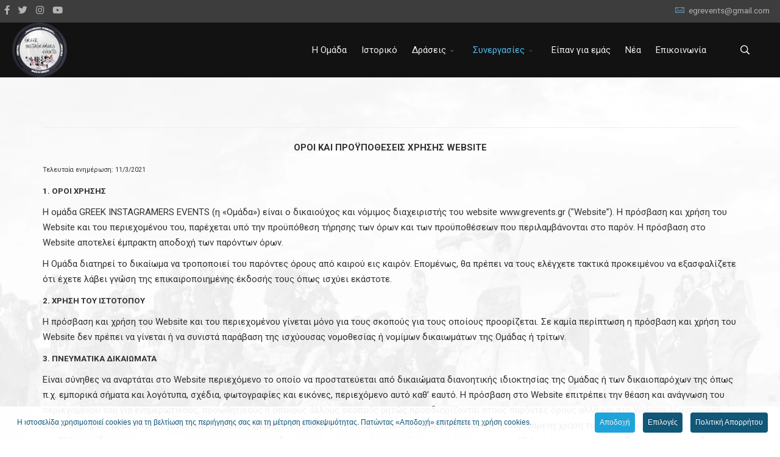

--- FILE ---
content_type: text/html; charset=utf-8
request_url: https://grevents.gr/index.php/gre-services-m/gre-services-smba/33-terms-etc/208-terms-and-conditions
body_size: 20800
content:
<!DOCTYPE html>
<html xmlns="http://www.w3.org/1999/xhtml" xml:lang="en-gb" lang="en-gb" dir="ltr">
        <head>
        <meta http-equiv="X-UA-Compatible" content="IE=edge">
        <meta name="viewport" content="width=device-width, initial-scale=1">
                <!-- head -->
        <base href="https://grevents.gr/index.php/gre-services-m/gre-services-smba/33-terms-etc/208-terms-and-conditions" />
	<meta http-equiv="content-type" content="text/html; charset=utf-8" />
	<meta name="keywords" content="Greek Instagramers Events, Photography Community, Greek Instagrammers Events, Greek Instagramers, Greek Instagrammers, Instagramers, Instagrammers, Greek photography, Photography, Photographers, Greek Photographers Community, Camera, Nikon, Fuji, DSLR, Photography Seminars, Exhibition, Photography Exhibition, Photowalk, Photoshooting, Art Project, Tourism, Instagram, Facebook, Social Media, Greek Travel, Travel Photography, Art Photography, Fine Art, Fine Art Photography, Social Photography, Greek Photography, Greek Photographers, Seminars, Photography Workshops, photography seminar, photographia, photo, still life, models photoshooting, travel photography projects, tourism photography, greek tourism, content creation, content creators, Greek Tourism, Tourism awards, greece, travel, Φωτογραφία, φωτογραφια, Φωτογράφος, Κοινωνικά Δίκτυα, Φωτογραφική ομάδα, ομάδα φωτογραφίας, φωτογραφική κοινότητα, ταξιδιωτική φωτογραφία, φωτογραφία τοπίου, φωτογραφία street, φωτογραφία πορτραίτου, μοντέλα, παλαιά αθήνα, my_greece, my_andros, My_lipsi, My_nafpaktos, my_destination, my_project, my_veria, My_igm, My_athenstrigono, έκθεση, έκθεση φωτογραφίας, φωτογραφικά έργα, ψηφιακό περιεχόμενο, βίντεο, φωτογραφίες, επιμέλεια έκθεσης, θεματική έκθεση, καλλιτεχνική έκθεση, τέχνη, πολιτισμός, τουρισμός, influencers, πολιτιστικές δράσεις, λήψεις, φωτογραφικές λήψεις, landscape, macro, portrait, fashion, food photography, δράσεις, εθελοντισμός, κοινωνικές δράσεις, ελεύθερος χρόνος, ομαδικές εξορμήσεις, δημιουργική αξιοποίηση χρόνου, δημιουργικότητα, έμπνευση, δημιουργία, δημιουργική ομάδα, τέχνες και πολιτισμός, blog, blogger, bloggers" />
	<meta name="robots" content="noindex, nofollow" />
	<meta name="author" content="Super User" />
	<meta name="description" content="Social Media &amp; Brand Awareness" />
	<title>Terms and Conditions GR</title>
	<link href="/images/logos/favicon.png" rel="shortcut icon" type="image/vnd.microsoft.icon" />
	<link href="https://grevents.gr/index.php/component/search/?Itemid=719&amp;catid=33&amp;id=208&amp;format=opensearch" rel="search" title="Search Greek Instagramers Events" type="application/opensearchdescription+xml" />
	<link href="/plugins/system/jce/css/content.css?badb4208be409b1335b815dde676300e" rel="stylesheet" type="text/css" />
	<link href="/plugins/system/jcemediabox/css/jcemediabox.min.css?694e8c6cd10a5c458a4efb27d8ee5c83" rel="stylesheet" type="text/css" />
	<link href="//fonts.googleapis.com/css?family=Roboto:100,100italic,300,300italic,regular,italic,500,500italic,700,700italic,900,900italic&amp;subset=greek" rel="stylesheet" type="text/css" />
	<link href="/templates/flex/css/bootstrap.min.css" rel="stylesheet" type="text/css" />
	<link href="/templates/flex/css/font-awesome.min.css" rel="stylesheet" type="text/css" />
	<link href="/templates/flex/css/fa-v4-shims.css" rel="stylesheet" type="text/css" />
	<link href="/templates/flex/css/legacy.css" rel="stylesheet" type="text/css" />
	<link href="/templates/flex/css/template.css" rel="stylesheet" type="text/css" />
	<link href="/templates/flex/css/presets/preset4.css" rel="stylesheet" type="text/css" class="preset" />
	<link href="https://fonts.googleapis.com/css?family=Open+Sans:400,400i,600,600i,700,700i&subset=cyrillic,cyrillic-ext,latin-ext" rel="stylesheet" type="text/css" />
	<link href="/media/com_ingallery/css/frontend.css?v=1.217.7" rel="stylesheet" type="text/css" />
	<link href="/plugins/system/cookiespolicynotificationbar/assets/css/cpnb-style.min.css" rel="stylesheet" media="all" type="text/css" />
	<style type="text/css">
body.site {background-color:#ffffff;background-image: url(/images/history/backgrounds/20200308mainbk.jpg);background-repeat: no-repeat;background-size: cover;background-attachment: fixed;background-position: 50% 0;}body{font-family:Roboto, sans-serif; font-size:15px; font-weight:normal; }h1{font-family:Roboto, sans-serif; font-size:40px; font-weight:100; }h2{font-family:Roboto, sans-serif; font-size:33px; font-weight:300; }h3{font-family:Roboto, sans-serif; font-size:27px; font-weight:normal; }h4{font-family:Roboto, sans-serif; font-size:23px; font-weight:300; }h5{font-family:Roboto, sans-serif; font-size:20px; font-weight:normal; }h6{font-family:Roboto, sans-serif; font-size:17px; font-weight:500; }#sp-top-bar{ background-color:#3d3d3d;color:#d4d4d4;padding:5px 0 4px; }#sp-top-bar a{color:#b3b3b3;}#sp-top-bar a:hover{color:#d1d1d1;}#sp-header{ background-color:#303030;color:#f0f0f0; }#sp-header a{color:#ededed;}#sp-header a:hover{color:#ffffff;}#sp-pre-footer{ background-color:#363839;color:#b0b0b0; }#sp-pre-footer a{color:#d6d6d6;}#sp-pre-footer a:hover{color:#f0f0f0;}#sp-footer{ background-color:#363839;color:#b0b0b0; }#sp-footer a{color:#d6d6d6;}#sp-footer a:hover{color:#f0f0f0;}.offcanvas-menu{}.offcanvas-menu ul li a{color: }.offcanvas-menu .offcanvas-inner .search input.inputbox{border-color: }#sp-header .top-search-wrapper .icon-top-wrapper,#sp-header .top-search-wrapper .icon-top-wrapper >i:before,.sp-megamenu-wrapper > .sp-megamenu-parent >li >a,.sp-megamenu-wrapper #offcanvas-toggler,#sp-header .modal-login-wrapper span,#sp-header .ap-my-account i.pe-7s-user,#sp-header .ap-my-account .info-text,#sp-header .mod-languages,#sp-header .logo,#cart-menu,#cd-menu-trigger,.cd-cart,.cd-cart > i{height:90px;line-height:90px;}.total_products{top:calc(90px / 2 - 22px);}#sp-header,.transparent-wrapper{height:90px;}.transparent,.sticky-top{}#sp-header #sp-menu .sp-megamenu-parent >li >a,#sp-header #sp-menu .sp-megamenu-parent li .sp-dropdown >li >a,#sp-header .top-search-wrapper .icon-top-wrapper i,#sp-header #cd-menu-trigger i,#sp-header .cd-cart i,#sp-header .top-search-wrapper{}#sp-header #sp-menu .sp-dropdown .sp-dropdown-inner{}#sp-header #sp-menu .sp-dropdown .sp-dropdown-inner li.sp-menu-item >a,#sp-header #sp-menu .sp-dropdown .sp-dropdown-inner li.sp-menu-item.separator >a,#sp-header #sp-menu .sp-dropdown .sp-dropdown-inner li.sp-menu-item.separator >a:hover,#sp-header .sp-module-content ul li a,#sp-header .vm-menu .vm-title{}.sticky .logo,.sticky #cart-menu,.sticky #cd-menu-trigger,.sticky .cd-cart,.sticky .cd-cart >i,.sticky .menu-is-open >i,#sp-header.sticky .modal-login-wrapper span,#sp-header.sticky .ap-my-account i.pe-7s-user,#sp-header.sticky .ap-my-account .info-text,#sp-header.sticky .mod-languages,#sp-header.sticky .top-search-wrapper .icon-top-wrapper,#sp-header.sticky .top-search-wrapper .icon-top-wrapper >i:before,.sticky .sp-megamenu-wrapper > .sp-megamenu-parent >li >a,.sticky .sp-megamenu-wrapper #offcanvas-toggler,.sticky #sp-logo a.logo{ height:70px;line-height:70px; } .sticky .total_products{top: calc(70px / 2 - 22px);} .sticky .sticky__wrapper{ height:70px; -webkit-animation-name:fade-in-down;animation-name:fade-in-down;}.sticky .sticky__wrapper .sp-sticky-logo {height:70px;}.sticky.onepage .sticky__wrapper,.sticky.white .sticky__wrapper,.sticky.transparent .sticky__wrapper{} #sp-header.sticky #sp-menu .sp-megamenu-wrapper .sp-megamenu-parent >li >a,#sp-header.sticky .top-search-wrapper,#sp-header.sticky .top-search-wrapper .icon-top-wrapper i,#sp-header.sticky #cd-menu-trigger i,#sp-header.sticky .cd-cart i{;}#sp-header.sticky #sp-menu .sp-megamenu-wrapper .sp-megamenu-parent >li.active>a,#sp-header.sticky #sp-menu .sp-megamenu-wrapper .sp-megamenu-parent >li.current-item>a,#sp-header.sticky #sp-menu .sp-megamenu-wrapper .sp-megamenu-parent >li.sp-has-child.active>a,.sticky #offcanvas-toggler >i,.sticky #offcanvas-toggler >i:hover{color:;} h3.mnwall-title a{text-transform: none;}
.mnwall_iso_dropdown .dropdown-label {min-width: 300px;}

.sticky__wrapper {background: #121212;}


.logo {
    padding-left: 20px;
}

/* BEGIN: Cookies Policy Notification Bar - J! system plugin (Powered by: Web357.com) */
.cpnb-outer { border-color: rgba(255, 255, 255, 0.93); }
.cpnb-outer.cpnb-div-position-top { border-bottom-width: 0px; }
.cpnb-outer.cpnb-div-position-bottom { border-top-width: 0px; }
.cpnb-outer.cpnb-div-position-top-left, .cpnb-outer.cpnb-div-position-top-right, .cpnb-outer.cpnb-div-position-bottom-left, .cpnb-outer.cpnb-div-position-bottom-right { border-width: 0px; }
.cpnb-message { color: #105778; }
.cpnb-message a { color: #ffffff }
.cpnb-button, .cpnb-button-ok, .cpnb-m-enableAllButton { -webkit-border-radius: 4px; -moz-border-radius: 4px; border-radius: 4px; font-size: 12px; color: #ffffff; background-color: rgba(30, 164, 219, 1); }
.cpnb-button:hover, .cpnb-button:focus, .cpnb-button-ok:hover, .cpnb-button-ok:focus, .cpnb-m-enableAllButton:hover, .cpnb-m-enableAllButton:focus { color: #ffffff; background-color: rgba(49, 118, 175, 1); }
.cpnb-button-decline, .cpnb-button-delete, .cpnb-button-decline-modal, .cpnb-m-DeclineAllButton { color: #ffffff; background-color: rgba(119, 31, 31, 1); }
.cpnb-button-decline:hover, .cpnb-button-decline:focus, .cpnb-button-delete:hover, .cpnb-button-delete:focus, .cpnb-button-decline-modal:hover, .cpnb-button-decline-modal:focus, .cpnb-m-DeclineAllButton:hover, .cpnb-m-DeclineAllButton:focus { color: #ffffff; background-color: rgba(175, 38, 20, 1); }
.cpnb-button-cancel, .cpnb-button-reload, .cpnb-button-cancel-modal { color: #ffffff; background-color: rgba(90, 90, 90, 1); }
.cpnb-button-cancel:hover, .cpnb-button-cancel:focus, .cpnb-button-reload:hover, .cpnb-button-reload:focus, .cpnb-button-cancel-modal:hover, .cpnb-button-cancel-modal:focus { color: #ffffff; background-color: rgba(54, 54, 54, 1); }
.cpnb-button-settings, .cpnb-button-settings-modal { color: #ffffff; background-color: rgba(16, 87, 120, 1); }
.cpnb-button-settings:hover, .cpnb-button-settings:focus, .cpnb-button-settings-modal:hover, .cpnb-button-settings-modal:focus { color: #ffffff; background-color: rgba(12, 69, 94, 1); }
.cpnb-button-more-default, .cpnb-button-more-modal { color: #ffffff; background-color: rgba(16, 87, 120, 1); }
.cpnb-button-more-default:hover, .cpnb-button-more-modal:hover, .cpnb-button-more-default:focus, .cpnb-button-more-modal:focus { color: #ffffff; background-color: rgba(12, 69, 94, 1); }
.cpnb-m-SaveChangesButton { color: #ffffff; background-color: rgba(133, 199, 136, 1); }
.cpnb-m-SaveChangesButton:hover, .cpnb-m-SaveChangesButton:focus { color: #ffffff; background-color: rgba(96, 153, 100, 1); }
@media only screen and (max-width: 600px) {
.cpnb-left-menu-toggle::after, .cpnb-left-menu-toggle-button {
content: "Categories";
}
}
/* END: Cookies Policy Notification Bar - J! system plugin (Powered by: Web357.com) */

	</style>
	<script type="application/json" class="joomla-script-options new">{"csrf.token":"df85bb789cd4f25c704d9459914b6b70","system.paths":{"root":"","base":""}}</script>
	<script src="/templates/flex/js/jui/jquery.min.js?5df01e77236a1444857a826c4c5abe41" type="text/javascript"></script>
	<script src="/media/jui/js/jquery-noconflict.js?5df01e77236a1444857a826c4c5abe41" type="text/javascript"></script>
	<script src="/media/jui/js/jquery-migrate.min.js?5df01e77236a1444857a826c4c5abe41" type="text/javascript"></script>
	<script src="/plugins/system/jcemediabox/js/jcemediabox.min.js?1f7b0a303a8f99b234bb0a0914bb82ad" type="text/javascript"></script>
	<script src="/templates/flex/js/bootstrap.min.js" type="text/javascript"></script>
	<script src="/templates/flex/js/SmoothScroll-1.4.9.js" type="text/javascript"></script>
	<script src="/templates/flex/js/jquery.easing.min.js" type="text/javascript"></script>
	<script src="/templates/flex/js/main.js" type="text/javascript"></script>
	<script src="/media/system/js/core.js?5df01e77236a1444857a826c4c5abe41" type="text/javascript"></script>
	<script src="/media/com_ingallery/js/masonry.pkgd.min.js?v=1.217.7" type="text/javascript"></script>
	<script src="/media/com_ingallery/js/frontend.js?v=1.217.7" type="text/javascript"></script>
	<script src="/plugins/system/cookiespolicynotificationbar/assets/js/cookies-policy-notification-bar.min.js" defer="defer" type="text/javascript"></script>
	<script type="text/javascript">
jQuery(document).ready(function(){WfMediabox.init({"base":"\/","theme":"standard","width":"","height":"","lightbox":0,"shadowbox":0,"icons":1,"overlay":1,"overlay_opacity":0,"overlay_color":"","transition_speed":300,"close":2,"scrolling":"0","labels":{"close":"Close","next":"Next","previous":"Previous","cancel":"Cancel","numbers":"{{numbers}}","numbers_count":"{{current}} of {{total}}","download":"Download"}});});var sp_preloader = "0";var sp_offanimation = "default";var stickyHeaderVar = "1";var stickyHeaderAppearPoint = 250;

// BEGIN: Cookies Policy Notification Bar - J! system plugin (Powered by: Web357.com)
var cpnb_config = {"w357_joomla_caching":"1","w357_position":"bottom","w357_show_close_x_icon":"1","w357_hide_after_time":"yes","w357_duration":"120","w357_animate_duration":"1000","w357_limit":"0","w357_message":"Η ιστοσελίδα χρησιμοποιεί cookies για τη βελτίωση της περιήγησης σας και τη μέτρηση επισκεψιμότητας. Πατώντας «Αποδοχή» επιτρέπετε τη χρήση cookies.","w357_display_ok_btn":"1","w357_buttonText":"Αποδοχή","w357_display_decline_btn":"0","w357_buttonDeclineText":"Απόρριψη","w357_display_cancel_btn":"0","w357_buttonCancelText":"Cancel","w357_display_settings_btn":"1","w357_buttonSettingsText":"Επιλογές","w357_buttonMoreText":"Πολιτική Απορρήτου","w357_buttonMoreLink":"index.php?option=com_content\u0026view=article\u0026id=209\u0026catid=33","w357_display_more_info_btn":"1","w357_fontColor":"#105778","w357_linkColor":"#ffffff","w357_fontSize":"12px","w357_backgroundColor":"rgba(255, 255, 255, 0.93)","w357_borderWidth":"0","w357_body_cover":"0","w357_overlay_state":"0","w357_overlay_color":"rgba(10, 10, 10, 0.65)","w357_height":"auto","w357_cookie_name":"cookiesDirective","w357_link_target":"_self","w357_popup_width":"800","w357_popup_height":"600","w357_customText":"\u003Ch1\u003ECookies Policy\u003C\/h1\u003E\r\n\u003Chr \/\u003E\r\n\u003Ch3\u003EGeneral Use\u003C\/h3\u003E\r\n\u003Cp\u003EWe use cookies, tracking pixels and related technologies on our website. Cookies are small data files that are served by our platform and stored on your device. Our site uses cookies dropped by us or third parties for a variety of purposes including to operate and personalize the website. Also, cookies may also be used to track how you use the site to target ads to you on other websites.\u003C\/p\u003E\r\n\u003Ch3\u003EThird Parties\u003C\/h3\u003E\r\n\u003Cp\u003EOur website employs the use the various third-party services. Through the use of our website, these services may place anonymous cookies on the Visitor\u0027s browser and may send their own cookies to the Visitor\u0027s cookie file. Some of these services include but are not limited to: Google, Facebook, Twitter, Adroll, MailChimp, Sucuri, Intercom and other social networks, advertising agencies, security firewalls, analytics companies and service providers. These services may also collect and use anonymous identifiers such as IP Address, HTTP Referrer, Unique Device Identifier and other non-personally identifiable information and server logs.\u003C\/p\u003E\r\n\u003Chr \/\u003E","w357_more_info_btn_type":"link","w357_blockCookies":"1","w357_autoAcceptAfterScrolling":"0","w357_numOfScrolledPixelsBeforeAutoAccept":"300","w357_reloadPageAfterAccept":"1","w357_enableConfirmationAlerts":"0","w357_enableConfirmationAlertsForAcceptBtn":0,"w357_enableConfirmationAlertsForDeclineBtn":0,"w357_enableConfirmationAlertsForDeleteBtn":0,"w357_confirm_allow_msg":"Με αυτή την ενέργεια ενεργοποιούνται όλα τα cookies του ιστότοπου. Είστε βέβαιοι;","w357_confirm_delete_msg":"Με αυτή την επιλογή απενεργοποιούνται όλα τα cookies του ιστότοπου. Είστε βέβαιοι;","w357_show_in_iframes":"0","w357_shortcode_is_enabled_on_this_page":0,"w357_base_url":"https:\/\/www.grevents.gr\/","w357_current_url":"https:\/\/grevents.gr\/index.php\/gre-services-m\/gre-services-smba\/33-terms-etc\/208-terms-and-conditions","w357_always_display":"0","w357_show_notification_bar":true,"w357_expiration_cookieSettings":"365","w357_expiration_cookieAccept":"365","w357_expiration_cookieDecline":"180","w357_expiration_cookieCancel":"3","w357_accept_button_class_notification_bar":"cpnb-accept-btn","w357_decline_button_class_notification_bar":"cpnb-decline-btn","w357_cancel_button_class_notification_bar":"cpnb-cancel-btn","w357_settings_button_class_notification_bar":"cpnb-settings-btn","w357_moreinfo_button_class_notification_bar":"cpnb-moreinfo-btn","w357_accept_button_class_notification_bar_modal_window":"cpnb-accept-btn-m","w357_decline_button_class_notification_bar_modal_window":"cpnb-decline-btn-m","w357_save_button_class_notification_bar_modal_window":"cpnb-save-btn-m","w357_buttons_ordering":"[\u0022ok\u0022,\u0022decline\u0022,\u0022cancel\u0022,\u0022settings\u0022,\u0022moreinfo\u0022]"};
// END: Cookies Policy Notification Bar - J! system plugin (Powered by: Web357.com)


// BEGIN: Cookies Policy Notification Bar - J! system plugin (Powered by: Web357.com)
var cpnb_cookiesCategories = {"cookie_categories_group0":{"cookie_category_id":"required-cookies","cookie_category_name":"Απαραίτητα Cookies","cookie_category_description":"Τα απαραίτητα cookies είναι ουσιαστικής σημασίας για την ορθή λειτουργία του ιστότοπου, σας επιτρέπουν να περιηγείστε και να χρησιμοποιείτε τις λειτουργίες του, όπως πρόσβαση σε ασφαλείς περιοχές του ιστότοπου, παροχή μίας υπηρεσίας που έχετε ζητήσει κ.ά. Αυτά τα cookies δεν αναγνωρίζουν την ατομική σας ταυτότητα. Είναι τεχνικά απαραίτητα για την λειτουργία του ιστότοπου και γι’ αυτό και δεν έχετε τη δυνατότητα να τα απενεργοποιήσετε.","cookie_category_checked_by_default":"2","cookie_category_status":"1"},"cookie_categories_group1":{"cookie_category_id":"analytical-cookies","cookie_category_name":"Cookies Ανάλυσης","cookie_category_description":"Τα cookies αυτά συλλέγουν πληροφορίες σχετικά με τον τρόπο που χρησιμοποιείτε τον ιστότοπο, για παράδειγμα, ποιες σελίδες επισκέπτεστε συχνότερα, ποιον τύπο πειριηγητή χρησιμοποιείτε, αν λαμβάνετε μηνύματα σφαλμάτων κ.ά. Αυτά τα cookies συλλέγουν συγκεντρωτικές, ανώνυμες πληροφορίες που δεν σας ταυτοποιούν. Χρησιμοποιούνται αποκλειστικά για τη βελτίωση των επιδόσεων του ιστότοπου μας.","cookie_category_checked_by_default":"1","cookie_category_status":"1"},"cookie_categories_group2":{"cookie_category_id":"social-media-cookies","cookie_category_name":"Social Media Cookies ","cookie_category_description":"Αυτά τα cookies σας επιτρέπουν να μοιράσετε το περιεχόμενο της ιστοσελίδας με διάφορα κοινωνικά δίκτυα (π.χ., Facebook, Twitter, Instagram). Δεν έχουμε έλεγχο αυτών των cookies καθώς δημιουργούνται από τις ίδιες πλατφόρμες.","cookie_category_checked_by_default":"1","cookie_category_status":"0"},"cookie_categories_group3":{"cookie_category_id":"targeted-advertising-cookies","cookie_category_name":"Διαφημιστικά Cookies","cookie_category_description":"Τα cookies στόχευσης και διαφήμισης χρησιμοποιούνται για την παροχή περιεχομένου, που ταιριάζει περισσότερο σε εσάς και τα ενδιαφέροντά σας. Χρησιμοποιούνται για την αποστολή στοχευμένης διαφήμισης\/προσφορών, τον περιορισμό προβολών διαφήμισης ή την μέτρηση αποτελεσματικότητας μιας διαφημιστικής καμπάνιας.","cookie_category_checked_by_default":"0","cookie_category_status":"0"}};
// END: Cookies Policy Notification Bar - J! system plugin (Powered by: Web357.com)


// BEGIN: Cookies Policy Notification Bar - J! system plugin (Powered by: Web357.com)
var cpnb_manager = {"w357_m_modalState":"1","w357_m_floatButtonState":"0","w357_m_floatButtonPosition":"bottom_left","w357_m_HashLink":"cookies","w357_m_modal_menuItemSelectedBgColor":"rgba(200, 200, 200, 1)","w357_m_saveChangesButtonColorAfterChange":"rgba(13, 92, 45, 1)","w357_m_floatButtonIconSrc":"https:\/\/www.grevents.gr\/media\/plg_system_cookiespolicynotificationbar\/icons\/cpnb-cookies-manager-icon-1-64x64.png","w357_m_FloatButtonIconType":"image","w357_m_FloatButtonIconFontAwesomeName":"fas fa-cookie-bite","w357_m_FloatButtonIconFontAwesomeSize":"fa-lg","w357_m_FloatButtonIconFontAwesomeColor":"rgba(61, 47, 44, 0.84)","w357_m_FloatButtonIconUikitName":"cog","w357_m_FloatButtonIconUikitSize":"1","w357_m_FloatButtonIconUikitColor":"rgba(61, 47, 44, 0.84)","w357_m_floatButtonText":"Διαχείριση Cookies","w357_m_modalHeadingText":"Διαχείριση Cookies","w357_m_checkboxText":"Ενεργοποίηση","w357_m_lockedText":"(Κλειδωμένο)","w357_m_EnableAllButtonText":"Αποδοχή όλων","w357_m_DeclineAllButtonText":"Απόρριψη όλων","w357_m_SaveChangesButtonText":"Αποθήκευση επιλογών","w357_m_confirmationAlertRequiredCookies":"Αυτά τα cookies είναι απολύτως απαραίτητα για τη λειτουργία του ιστότοπου. Δεν είναι εφικτή η απενεργοποίηση τους. Ευχαριστούμε για την κατανόηση!"};
// END: Cookies Policy Notification Bar - J! system plugin (Powered by: Web357.com)

	</script>
	<meta property="og:url" content="https://grevents.gr/index.php/gre-services-m/gre-services-smba/33-terms-etc/208-terms-and-conditions" />
	<meta property="og:site_name" content="Greek Instagramers Events" />
	<meta property="og:type" content="article" />
	<meta property="og:title" content="Terms and Conditions GR" />
	<meta property="og:description" content="ΟΡΟΙ ΚΑΙ ΠΡΟΫΠΟΘΕΣΕΙΣ ΧΡΗΣΗΣ WEBSITE 
Τελευταία ενημέρωση: 11/3/2021
1. ΟΡΟΙ ΧΡΗΣΗΣ
Η ομάδα GREEK INSTAGRAMERS EVENTS (η «Ομάδα») είναι ο..." />
	<meta name="twitter:card" content="summary" />
	<meta name="twitter:site" content="Greek Instagramers Events" />
	<meta name="twitter:title" content="Terms and Conditions GR" />
	<meta name="twitter:description" content="ΟΡΟΙ ΚΑΙ ΠΡΟΫΠΟΘΕΣΕΙΣ ΧΡΗΣΗΣ WEBSITE 
Τελευταία ενημέρωση: 11/3/2021
1. ΟΡΟΙ ΧΡΗΣΗΣ
Η ομάδα GREEK INSTAGRAMERS EVENTS (η «Ομάδα») είναι ο..." />
	<script type="application/json" id="ingallery-cfg">{"ajax_url":"\/index.php\/component\/ingallery\/?task=gallery.view&language=en-GB","lang":{"error_title":"Unfortunately, an error occurred","system_error":"Sytem error. Please view logs for more information or enable display errors in InGallery components settings."}}</script>

                    </head>
    <body class="site com-content view-article no-layout no-task itemid-719 en-gb ltr sticky-header layout-fluid off-canvas-menu-init">
    
    	        <div class="body-wrapper off-canvas-menu-wrap">
            <div class="body-innerwrapper body_innerwrapper_overflow">
    			<section id="sp-top-bar"><div class="row"><div id="sp-top1" class="col-xs-12 col-sm-6 col-md-4"><div class="sp-column mobile-centered"><ul class="social-icons"><li><a target="_blank" href="https://www.facebook.com/grevents.gr" aria-label="facebook"><i class="fab fa-facebook-f" aria-hidden="true"></i></a></li><li><a target="_blank" href="https://twitter.com/egrevents" aria-label="twitter"><i class="fab fa-twitter" aria-hidden="true"></i></a></li><li ><a target="_blank" href="http://instagram.com/gr_events" aria-label="Instagram"><i class="fab fa-instagram" aria-hidden="true"></i></a></li><li><a target="_blank" href="https://www.youtube.com/channel/UCEH-cMXFn7wMtDpNOHrfABg" aria-label="Youtube"><i class="fab fa-youtube" aria-hidden="true"></i></a></li></ul></div></div><div id="sp-top2" class="col-xs-12 col-sm-6 col-md-8"><div class="sp-column pull-right mobile-centered"><ul class="sp-contact-info"><li class="sp-contact-email"><i class="pe pe-7s-mail" aria-hidden="true"></i> <span id="cloak2924439b340d8ab2f725d65862e530a3">This email address is being protected from spambots. You need JavaScript enabled to view it.</span><script type='text/javascript'>
				document.getElementById('cloak2924439b340d8ab2f725d65862e530a3').innerHTML = '';
				var prefix = '&#109;a' + 'i&#108;' + '&#116;o';
				var path = 'hr' + 'ef' + '=';
				var addy2924439b340d8ab2f725d65862e530a3 = '&#101;gr&#101;v&#101;nts' + '&#64;';
				addy2924439b340d8ab2f725d65862e530a3 = addy2924439b340d8ab2f725d65862e530a3 + 'gm&#97;&#105;l' + '&#46;' + 'c&#111;m';
				var addy_text2924439b340d8ab2f725d65862e530a3 = '&#101;gr&#101;v&#101;nts' + '&#64;' + 'gm&#97;&#105;l' + '&#46;' + 'c&#111;m';document.getElementById('cloak2924439b340d8ab2f725d65862e530a3').innerHTML += '<a ' + path + '\'' + prefix + ':' + addy2924439b340d8ab2f725d65862e530a3 + '\'>'+addy_text2924439b340d8ab2f725d65862e530a3+'<\/a>';
		</script></li></ul></div></div></div></section><header id="sp-header" class="flex"><div class="row"><div id="sp-logo" class="col-xs-10 col-sm-10 col-md-3"><div class="sp-column"><a class="logo" href="/"><img class="sp-default-logo hidden-xs" src="/images/logos/gre-logo100.png" alt="Greek Instagramers Events"><img class="sp-retina-logo hidden-xs" src="/images/logos/gre-logo100ret.png" alt="Greek Instagramers Events"><img class="sp-default-logo visible-xs-block" src="/images/logos/gre-logo70.png" alt="Greek Instagramers Events"></a></div></div><div id="sp-menu" class="col-xs-1 col-sm-1 col-md-8"><div class="sp-column">			<div class="sp-megamenu-wrapper">
				<a id="offcanvas-toggler" class="visible-sm visible-xs" href="#" aria-label="Menu"><i class="fas fa-bars" aria-hidden="true" title="Menu"></i></a>
				<ul class="sp-megamenu-parent menu-fade-down-fade-up hidden-sm hidden-xs"><li class="sp-menu-item"></li><li class="sp-menu-item"><a  href="/index.php/gre-bio-m"  >Η Ομάδα</a></li><li class="sp-menu-item"><a  href="/index.php/history-gre"  >Ιστορικό</a></li><li class="sp-menu-item sp-has-child"><a  href="javascript:void(0);"  >Δράσεις</a><div class="sp-dropdown sp-dropdown-main sp-menu-right" style="width: 240px;"><div class="sp-dropdown-inner"><ul class="sp-dropdown-items"><li class="sp-menu-item"><a  href="/index.php/gre-dr-m/dr-photowalks"  >Φωτογραφικές Εξορμήσεις</a></li><li class="sp-menu-item"><a  href="/index.php/gre-dr-m/dr-artphotowalks"  >Art Photography Projects</a></li><li class="sp-menu-item"><a  href="/index.php/gre-dr-m/dr-travelphotowalks"  >Travel Photography Projects</a></li><li class="sp-menu-item"><a  href="/index.php/gre-dr-m/dr-exhibitions"  >Εκθέσεις Φωτογραφίας</a></li><li class="sp-menu-item"><a  href="/index.php/gre-dr-m/dr-photobooks"  >Φωτογραφικά Λευκώματα</a></li><li class="sp-menu-item"><a  href="/index.php/gre-dr-m/dr-eduprojects"  >Εκπαιδευτικές Δράσεις</a></li><li class="sp-menu-item"><a  href="/index.php/gre-dr-m/dr-onlineevents"  >Social Media &amp; Online Events</a></li><li class="sp-menu-item"><a  href="/index.php/gre-dr-m/dr-instameetings"  >Εκδηλώσεις &amp; Συναντήσεις</a></li></ul></div></div></li><li class="sp-menu-item sp-has-child active"><a  href="javascript:void(0);"  >Συνεργασίες</a><div class="sp-dropdown sp-dropdown-main sp-menu-right" style="width: 240px;"><div class="sp-dropdown-inner"><ul class="sp-dropdown-items"><li class="sp-menu-item"><a  href="/index.php/gre-services-m/gre-services-grecm"  >GRE Creative Minds</a></li><li class="sp-menu-item"><a  href="/index.php/gre-services-m/gre-services-mt"  >Για τον Τουρισμό</a></li><li class="sp-menu-item"><a  href="/index.php/gre-services-m/gre-services-mc"  >Για τον Πολιτισμό</a></li><li class="sp-menu-item current-item active"><a  href="/index.php/gre-services-m/gre-services-smba"  >Brand Awareness</a></li><li class="sp-menu-item"><a  href="/index.php/gre-services-m/gre-services-cc"  >Content Creation</a></li></ul></div></div></li><li class="sp-menu-item"><a  href="/index.php/gre-testimonials-m"  >Είπαν για εμάς</a></li><li class="sp-menu-item"><a  href="/index.php/blog"  >Νέα</a></li><li class="sp-menu-item"><a  href="/index.php/2021-02-26-07-48-43"  >Επικοινωνία</a></li></ul>			</div>
		</div></div><div id="sp-topsearch" class="col-xs-1 col-sm-1 col-md-1"><div class="sp-column"><div class="sp-module "><div class="sp-module-content">
<div style="display:inline-block;" class="top-search-wrapper">

	<div class="icon-top-wrapper">
		<!-- 
        <i class="fa fa-search search-open-icon" aria-hidden="true"></i>
		<i class="fa fa-times search-close-icon" aria-hidden="true"></i> 
        -->
        <i class="pe pe-7s-search search-open-icon" aria-hidden="true"></i>
		<i class="pe pe-7s-close search-close-icon" aria-hidden="true"></i>
	</div>

	<div class="row top-search-input-wrap" id="top-search-input-wrap">
		<div class="top-search-wrap">
			<div class="searchwrapper">
				<form action="/index.php/gre-services-m/gre-services-smba" method="post">
					<div class="search">
						<div class="top-search-wrapper"><div class="sp_search_input"><input name="searchword" maxlength="200"  class="mod-search-searchword inputbox" type="text" size="20" value="Search ..."  onblur="if (this.value=='') this.value='Search ...';" onfocus="if (this.value=='Search ...') this.value='';" /></div></div>						<input type="hidden" name="task" value="search" />
						<input type="hidden" name="option" value="com_search" />
						<input type="hidden" name="Itemid" value="719" />
					</div>
				</form>
			</div> <!-- /.searchwrapper -->
		</div> <!-- /.col-sm-6 -->
	</div> <!-- /.row -->
</div> <!-- /.top-search-wrapper -->	</div></div></div></div></div></header><section id="sp-page-title"><div class="row"><div id="sp-title" class="col-sm-12 col-md-12"><div class="sp-column"></div></div></div></section><section id="sp-main-body"><div class="container"><div class="row"><div id="sp-component" class="col-sm-12 col-md-12"><div class="sp-column "><div id="system-message-container">
	</div>
<article class="item item-page" itemscope itemtype="http://schema.org/Article">
	<meta itemprop="inLanguage" content="en-GB" />
		      
		                            		                    	<span class="post-format"></span>
			 
        	 
        	<dl class="article-info">

		
		
		
	</dl>
											  
	
	    <div class="clearfix sppb_article_edit"></div><hr />	
				
			<div itemprop="articleBody">
		<p style="text-align: center;"><strong>ΟΡΟΙ ΚΑΙ ΠΡΟΫΠΟΘΕΣΕΙΣ ΧΡΗΣΗΣ </strong><strong>W</strong><strong>E</strong><strong>B</strong><strong>SITE </strong></p>
<p><span style="font-size: 8pt;">Τελευταία ενημέρωση: 11/3/2021</span></p>
<p><span style="font-size: 10pt;"><strong>1. ΟΡΟΙ ΧΡΗΣΗΣ</strong></span></p>
<p>Η ομάδα GREEK INSTAGRAMERS EVENTS (η «Ομάδα») είναι ο δικαιούχος και νόμιμος διαχειριστής του website www.grevents.gr ("Website”). Η πρόσβαση και χρήση του Website και του περιεχομένου του, παρέχεται υπό την προϋπόθεση τήρησης των όρων και των προϋποθέσεων που περιλαμβάνονται στο παρόν. Η πρόσβαση στο Website αποτελεί έμπρακτη αποδοχή των παρόντων όρων.</p>
<p>Η Ομάδα διατηρεί το δικαίωμα να τροποποιεί του παρόντες όρους από καιρού εις καιρόν. Επομένως, θα πρέπει να τους ελέγχετε τακτικά προκειμένου να εξασφαλίζετε ότι έχετε λάβει γνώση της επικαιροποιημένης έκδοσής τους όπως ισχύει εκάστοτε.</p>
<p><span style="font-size: 10pt;"><strong>2. ΧΡΗΣΗ ΤΟΥ ΙΣΤΟΤΟΠΟΥ</strong></span></p>
<p>Η πρόσβαση και χρήση του Website και του περιεχομένου γίνεται μόνο για τους σκοπούς για τους οποίους προορίζεται. Σε καμία περίπτωση η πρόσβαση και χρήση του Website δεν πρέπει να γίνεται ή να συνιστά παράβαση της ισχύουσας νομοθεσίας ή νομίμων δικαιωμάτων της Ομάδας ή τρίτων.</p>
<p><span style="font-size: 10pt;"><strong>3. ΠΝΕΥΜΑΤΙΚΑ ΔΙΚΑΙΩΜΑΤΑ</strong></span></p>
<p>Είναι σύνηθες να αναρτάται στο Website περιεχόμενο το οποίο να προστατεύεται από δικαιώματα διανοητικής ιδιοκτησίας της Ομάδας ή των δικαιοπαρόχων της όπως π.χ. εμπορικά σήματα και λογότυπα, σχέδια, φωτογραφίες και εικόνες, περιεχόμενο αυτό καθ’ εαυτό. Η πρόσβαση στο Website επιτρέπει την θέαση και ανάγνωση του περιεχομένου του για ενημερωτικούς, προωθητικούς ή όποιους άλλους σκοπούς ρητώς προσδιορίζονται στους παρόντες όρους αλλά και στο Website. Η αντιγραφή, παραποίηση, επέμβαση και εν γένει επεξεργασία ή χρήση του περιεχομένου του Website διαφορετικά από την προοριζόμενη χρήση του απαγορεύεται εκτός εάν προβλέπεται διαφορετικά στους παρόντες όρους ή σε ειδικούς όρους που τυχόν αναρτώνται κατά περίπτωση στο Website ή εφόσον έχετε εξασφαλίσει την ειδική άδεια της Ομάδας για τον συγκεκριμένο σκοπό.</p>
<p>Ενδεχομένως να αναρτώνται ή να εμφανίζονται στο Website ειδοποιήσεις σχετικά με την επιτρεπόμενη χρήση του περιεχομένου και τα δικαιώματα ιδιοκτησίας που το προστατεύουν. Θα πρέπει να χρησιμοποιείτε το περιεχόμενο σε συμμόρφωση με αυτές τις γνωστοποιήσεις.</p>
<p>Με εξαίρεση τα προσωπικά δεδομένα σας που μας γνωστοποιείτε μέσω του Website (π.χ. πληροφορίες που μας παρέχετε για σκοπούς επικοινωνίας κλπ.), χορηγείτε στην Ομάδα&nbsp;μια παγκόσμια, μη αποκλειστική, άδεια χρήσης, αντιγραφής, αναπαραγωγής, επεξεργασίας, τροποποίησης, δημοσίευσης, του περιεχομένου που υποβάλλετε στο Website για οποιονδήποτε σκοπό.</p>
<p>Η πρόσβαση και χρήση των υπηρεσιών και των ευκολιών που παρέχει το Website σε καμία περίπτωση δεν επιτρέπει την επέμβαση σε αυτό ή στα επιμέρους στοιχεία που το απαρτίζουν και επιτρέπουν την λειτουργία του. Απαγορεύεται η με οποιονδήποτε τρόπο τροποποίηση, αποσυναρμολόγηση, αποσυμπίλιση ή αντιγραφή τμήματος ή του συνόλου του περιεχομένου ή των λειτουργικών στοιχείων που απαρτίζουν το Website.</p>
<p><span style="font-size: 10pt;"><strong>4. ΔΙΑΘΕΣΙΜΟΤΗΤΑ</strong></span></p>
<p>Η διασφάλιση της συνεχούς και αδιάκοπης διαθεσιμότητας του Website αποτελεί πρωταρχικό σκοπό της Ομάδας. Παρόλα αυτά αναγνωρίζουμε και σας γνωστοποιούμε ότι δεδομένου ότι το Διαδίκτυο δεν αποτελεί ένα σταθερό περιβάλλον και η διαθεσιμότητα του εξαρτάται και μπορεί να επηρεάζεται από παράγοντες που βρίσκονται εκτός του ελέγχου της Ομάδας και είναι επίσης απρόβλεπτοι και ευμετάβλητοι. Ως εκ τούτου η Ομάδα δεν μπορεί να εγγυηθεί την αδιάλειπτη διαθεσιμότητα, πρόσβαση και χρήση του Website και του περιεχομένου του στο βαθμό που αυτή εξαρτάται από την πρόσβασή σας στο διαδίκτυο.</p>
<p>Διατηρούμε το δικαίωμα να διακόψουμε ή να αναστείλουμε προσωρινά τη λειτουργία του Website, να περιορίσουμε ή και να αποκλείσουμε την πρόσβαση σε αυτό με ή χωρίς προειδοποίηση, ανάλογα με το είδος της κατάστασης στην οποία θα κληθεί να ανταποκριθεί όπως π.χ. σε περίπτωση βλάβης, συντήρησης ή επισκευής των συστημάτων που το υποστηρίζουν ή για λόγους πέρα ​​από τον έλεγχό μας. Επίσης δεν φέρουμε ευθύνη για ενδεχόμενη αποτυχία ή καθυστέρηση στην πρόσβαση ή παροχή μίας υπηρεσίας ή μίας ευκολίας που διατίθεται μέσω ή με χρήση του Website και η οποία οφείλεται σε περιστατικά πέραν του εύλογου ελέγχου μας συμπεριλαμβανομένων περιστατικών ανωτέρας βίας.</p>
<p><span style="font-size: 10pt;"><strong>5. ΕΠΙΤΡΕΠΤΗ ΧΡΗΣΗ</strong></span></p>
<p>Με το παρόν, σας παραχωρούμε άδεια πρόσβασης και χρήσης του Website και του περιεχομένου που περιλαμβάνεται σε αυτόν, υπό τους ακόλουθους όρους:</p>
<ul>
<li>Να μην χρησιμοποιείτε ή διαθέτετε οποιοδήποτε τμήμα του περιεχομένου και των πληροφοριών που περιλαμβάνονται ή αναρτώνται στο Website σε οποιονδήποτε τρίτο και με οποιοδήποτε μέσο, εκτός εάν έχετε την ρητή συγκατάθεσή μας ή η ενέργεια αυτή εξυπηρετεί τον προοριζόμενο σκοπό του Website.</li>
<li>Να μην τροποποιείτε, μεταβάλετε και εν γένει επεμβαίνετε σε οποιοδήποτε τμήμα του Website, εικαστικό, ουσιαστικό ή/ και λειτουργικό.</li>
<li>Να μην επιχειρείτε οποιαδήποτε απενεργοποίηση ή επέμβαση σε οποιεσδήποτε λειτουργίες ή χαρακτηριστικά που σχετίζονται ή/ και εξασφαλίζουν την ασφαλή λειτουργία, πρόσβαση και χρήση του Website.</li>
<li>Να μην χρησιμοποιείτε το Website με οποιονδήποτε τρόπο που να ενδέχεται να επηρεάσει την διαθεσιμότητα, την προσβασιμότητα και εν γένει την χρήση του Website σύμφωνα με την προοριζόμενη χρήση.</li>
<li>Να μην χρησιμοποιείτε το Website για οποιονδήποτε σκοπό που μπορεί να θεωρηθεί παράνομος, δυσφημιστικός, ενοχλητικός, καταχρηστικός, δόλιος ή άσεμνος ή για οποιοδήποτε άλλο ακατάλληλο σκοπό.</li>
</ul>
<p><span style="font-size: 10pt; font-family: tahoma, arial, helvetica, sans-serif;"><strong>6. ΠΑΡΑΒΙΑΣΗ ΤΩΝ ΟΡΩΝ ΚΑΙ ΠΡΟΫΠΟΘΕΣΕΩΝ ΤΟΥ ΙΣΤΟΤΟΠΟΥ</strong></span></p>
<p>Σε περίπτωση παραβίασης οποιουδήποτε από τους παρόντες όρους διατηρούμε το δικαίωμα να προβούμε σε οποιαδήποτε ενέργεια κρίνουμε κατάλληλη για την αντιμετώπιση της εκάστοτε παραβίασης και των συνεπειών της όπως ενδεικτικά:</p>
<ol>
<li>Να σας απευθύνουμε μια σύσταση ή προειδοποίηση,</li>
<li>Να προβούμε σε κάθε εξώδικη ή δικαστική αξίωση αποκατάστασης ζημίας ή εξόδων που προέκυψαν συνεπεία της παραβίασης.</li>
<li>Σε περίπτωση που έχετε πρόσβαση σε συγκεκριμένες υπηρεσίες μέσω εγγραφής σας στο Website ως εγγεγραμμένος, διατηρούμε το δικαίωμα να προβούμε σε αναστολή ή ανάκληση, προσωρινή ή μόνιμη του δικαιώματος πρόσβασης και χρήσης στο Website</li>
<li>Να ενημερώσουμε κάθε αρμόδια αρχή γνωστοποιώντας κάθε πληροφορία που απαιτείται δυνάμει της ισχύουσας νομοθεσίας, αν κάτι τέτοιο κριθεί ότι είναι απαραίτητο και επιβεβλημένο.</li>
</ol>
<p><span style="font-size: 10pt;"><strong>7. ΑΠΟΠΟΙΗΣΗ ΕΥΘΥΝΗΣ</strong></span></p>
<p>Η πρόσβαση και η χρήση του Website μας γίνεται με δική σας ευθύνη. Το Website παρέχεται με το συγκεκριμένο περιεχόμενο. Σε κάθε περίπτωση όμως, λαμβάνουμε όλα τα κατάλληλα τεχνικά μέτρα για την προστασία των χρηστών του Website από οποιοδήποτε κακόβουλο λογισμικό ή περιεχόμενο, ωστόσο η Ομάδα δεν εγγυάται σε οποιαδήποτε περίπτωση ότι το Website είναι πλήρως απαλλαγμένο από κακόβουλο λογισμικό ή ιούς ή άλλου είδους στοιχεία που ενδέχεται να προκαλέσουν βλάβη στον εξοπλισμό και στο περιεχόμενο των χρηστών που έχουν πρόσβαση σε αυτό.&nbsp; Θεωρούμε δεδομένο ότι εφαρμόζετε στον εξοπλισμό που χρησιμοποιείτε για την πρόσβαση στο Website κατάλληλες και επαρκείς διαδικασίες, προστασίας, ελέγχου και αποκατάστασης από παραβιάσεις, κακόβουλο λογισμικό, ιούς και άλλα στοιχεία ώστε να ικανοποιείτε τις απαιτήσεις για την ακρίβεια και την ασφάλεια της εισόδου και εξόδου δεδομένων.</p>
<p>Το περιεχόμενο του Website είναι ενημερωτικό. Η αξιοποίηση και χρήση του πρέπει να γίνεται σύμφωνα με το σκοπό που προορίζεται και σε καμία περίπτωση δεν έχει συμβουλευτικό χαρακτήρα. Η Ομάδα δεν ευθύνεται για οποιαδήποτε ζημία οποιουδήποτε είδους (απώλειες, δαπάνες, υποχρεώσεις, διαφυγόντα κέρδη ή έξοδα) που τυχόν συνδέονται ή προκύπτουν από τη χρήση, την πρόσβαση ή την εξάρτηση από το περιεχόμενο του Website.</p>
<p>Η Ομάδα "Greek Instagrammers Events" και οι δραστηριότητες της, ο ιστότοπος grevents.gr και το περιεχόμενο του, δεν συνδέονται με τις εταιρείες Instagram ή Facebook και με κανέναν τρόπο δεν χρηματοδοτούνται, υποστηρίζονται ή ελέγχονται από αυτές.</p>
<p><span style="font-size: 10pt;"><strong>8. ΣΥΝΔΕΣΗ ΜΕ ΑΛΛΑ WEBSITES</strong></span></p>
<p>Σε κάθε περίπτωση που το Website περιέχει σύνδεσμο προς ένα άλλο Website που παρέχεται από τρίτους, η πρόσβαση και χρήση του γίνεται αποκλειστικά με βάση τους όρους πρόσβασης και χρήσης που ορίζει ο διαχειριστής του website αυτού χωρίς οποιαδήποτε δική μας αρμοδιότητα, εγγύηση ή ευθύνη.</p>
<p>Δεν έχουμε οποιαδήποτε δυνατότητα ελέγχου ή επέμβασης στο περιεχόμενο αυτών των websites και ουδεμία εγγύηση ή διαβεβαίωση παρέχουμε ως προς το περιεχόμενό τους, την διαθεσιμότητα, την λειτουργικότητα ή την ασφάλεια ως προς την πρόσβαση και χρήση τους και ως εκ τούτου ουδεμία ευθύνη φέρουμε.</p>
<p><span style="font-size: 10pt;"><strong>9. ΕΙΔΙΚΟΤΕΡΟΙ ΟΡΟΙ ΚΑΙ ΠΡΟΣΩΠΙΚΑ ΔΕΔΟΜΕΝΑ</strong></span></p>
<p>Διατηρούμε το δικαίωμα να εφαρμόζουμε και να σας γνωστοποιούμε ειδικότερους όρους πρόσβασης και χρήσης του Website αναφορικά με ειδικές κατηγορίες δεδομένων ή υπηρεσίες που τυχόν παρέχονται μέσω του Website. Θα έχετε τη δυνατότητα να ενημερωθείτε, και εφόσον είναι προαπαιτούμενο, να αποδεχθείτε τους ειδικούς όρους αυτούς πριν από την λήψη της συγκεκριμένης υπηρεσίας, ή να τους απορρίψετε αποκλείοντας την πρόσβασή και χρήση του αντίστοιχου περιεχομένου.</p>
<p>Σε κάθε περίπτωση που η πρόσβαση ή χρήση του Website απαιτεί την επεξεργασία των προσωπικών σας δεδομένων σας δηλώνουμε ότι η επεξεργασία αυτή θα πραγματοποιείται σύμφωνα με τον Γενικό Κανονισμό Προστασίας Δεδομένων ("ΓΚΠΔ") και τους πρόσθετους νόμους περί προστασίας δεδομένων.</p>
<p>Μπορείτε να ενημερωθείτε λεπτομερώς σχετικά με την επεξεργασία των προσωπικών σας δεδομένων από την Ομάδα μας στο πλαίσιο της λειτουργίας του Website από την Πολιτική Απορρήτου Website της Ομάδας μας. Περαιτέρω, μπορείτε να ενημερωθείτε γενικά για τις πολιτικές προστασίας δεδομένων που εφαρμόζει η Ομάδα από την Πολιτική Προστασίας Δεδομένων.</p>
<p><span style="font-size: 10pt;"><strong>10. ΕΦΑΡΜΟΣΤΕΟ ΔΙΚΑΙΟ ΚΑΙ ΔΩΣΙΔΙΚΙΑ</strong></span></p>
<p>Οι παρόντες όροι και οι σχέσεις που αυτοί ρυθμίζουν διέπονται και ερμηνεύονται από το Ελληνικό Δίκαιο. Οποιαδήποτε διαφορά προκύψει αναφορικά με τους παρόντες όρους εν γένει και ειδικότερα με την εφαρμογή, την ερμηνεία, την παραβίαση και την εγκυρότητά τους (συμπεριλαμβανομένων των εξωσυμβατικών διαφορών ή αξιώσεων) υπόκειται στην αποκλειστική δικαιοδοσία των αρμοδίων δικαστηρίων της Αθήνας.</p>
<p><span style="font-size: 10pt;"><strong>11. ΕΠΙΚΟΙΝΩΝΗΣΤΕ ΜΑΖΙ ΜΑΣ</strong></span></p>
<p>Μπορείτε να επικοινωνήσετε μαζί μας χρησιμοποιώντας τα ακόλουθα στοιχεία επικοινωνίας:</p>
<p>Email: egrevents @ gmail . com</p> 	</div>

	    
    	<div class="helix-social-share">
		<div class="helix-social-share-blog helix-social-share-article">
			<ul>
								<li>
					<div class="facebook" data-toggle="tooltip" data-placement="top" title="Share On Facebook">

						<a class="facebook" onClick="window.open('http://www.facebook.com/sharer.php?u=https://www.grevents.gr/index.php/gre-services-m/gre-services-smba/33-terms-etc/208-terms-and-conditions','Facebook','width=600,height=300,left='+(screen.availWidth/2-300)+',top='+(screen.availHeight/2-150)+''); return false;" href="http://www.facebook.com/sharer.php?u=https://www.grevents.gr/index.php/gre-services-m/gre-services-smba/33-terms-etc/208-terms-and-conditions">
							<i class="fab fa-facebook-square"></i> Facebook						</a>

					</div>
				</li>
                								<li>
					<div class="twitter" data-toggle="tooltip" data-placement="top" title="Share On Twitter">
						<a class="twitter" onClick="window.open('http://twitter.com/share?url=https://www.grevents.gr/index.php/gre-services-m/gre-services-smba/33-terms-etc/208-terms-and-conditions&amp;text=Terms and Conditions GR','Twitter share','width=600,height=300,left='+(screen.availWidth/2-300)+',top='+(screen.availHeight/2-150)+''); return false;" href="http://twitter.com/share?url=https://www.grevents.gr/index.php/gre-services-m/gre-services-smba/33-terms-etc/208-terms-and-conditions&amp;text=Terms%20and%20Conditions%20GR">
							<i class="fab fa-twitter-square"></i> Twitter						</a>
					</div>
				</li>
                                                				<li>
					<div class="linkedin">
						<a class="linkedin" data-toggle="tooltip" data-placement="top" title="Share On Linkedin" onClick="window.open('http://www.linkedin.com/shareArticle?mini=true&url=https://www.grevents.gr/index.php/gre-services-m/gre-services-smba/33-terms-etc/208-terms-and-conditions','Linkedin','width=585,height=666,left='+(screen.availWidth/2-292)+',top='+(screen.availHeight/2-333)+''); return false;" href="http://www.linkedin.com/shareArticle?mini=true&url=https://www.grevents.gr/index.php/gre-services-m/gre-services-smba/33-terms-etc/208-terms-and-conditions" >	
						<i class="fab fa-linkedin-in"></i></a>
					</div>
				</li>
                			</ul>
		</div>		
	</div> <!-- /.helix-social-share -->
    	<div style="margin:0 auto 35px;" class="clearfix"></div><hr />
        
        			
				    
    
	</article></div></div></div></div></section><section id="sp-pre-footer"><div class="container"><div class="row"><div id="sp-footer2" class="col-sm-12 col-md-12"><div class="sp-column"><div class="sp-module "><div class="sp-module-content">

<div class="custom"  >
	<p style="text-align: center;">&nbsp;<br /><a href="/index.php/gre-services-m/gre-services-smba/33-terms-etc/208-terms-and-conditions" target="_self">Όροι χρήσης</a>&nbsp;|&nbsp;<a href="/index.php/gre-services-m/gre-services-smba/33-terms-etc/209-gdpr-privacy-policy-gr" target="_self">Πολιτική Απορρήτου</a>&nbsp;|&nbsp;<a href="/index.php/gre-services-m/gre-services-smba/33-terms-etc/206-cookies-policy" target="_self">Πολιτική Cookies</a>&nbsp;|&nbsp;<a href="/index.php/2021-02-26-07-48-43" target="_self">Επικοινωνία</a></p></div>
</div></div></div></div></div></div></section><footer id="sp-footer"><div class="container"><div class="row"><div id="sp-footer1" class="col-sm-12 col-md-12"><div class="sp-column"><span class="sp-copyright">© 2025 All Rights Reserved. Powered by <a href="http://www.grevents.gr">Greek Instagramers Events</a></span></div></div></div></div></footer>            </div> <!-- /.body-innerwrapper -->
        </div> <!-- /.body-wrapper -->
        
        <!-- Off Canvas Menu -->
        <div class="offcanvas-menu">
            <a href="#" class="close-offcanvas" aria-label="Close"><i class="fas fa-times" aria-hidden="true"></i></a>
            <div class="offcanvas-inner">
                                    <div class="sp-module "><div class="sp-module-content"><div class="search flex-search">
	<form action="/index.php/gre-services-m/gre-services-smba" method="post">
		<input name="searchword" id="mod-search-searchword" maxlength="200"  class="inputbox search-query" type="text" size="20" placeholder="Search ..." />		<input type="hidden" name="task" value="search" />
		<input type="hidden" name="option" value="com_search" />
		<input type="hidden" name="Itemid" value="719" />
	</form>
</div>
</div></div><div class="sp-module "><div class="sp-module-content"><ul class="accordion-menu ">
<li class="item-691"><a href="/index.php/gre-bio-m" > Η Ομάδα</a></li><li class="item-684"><a href="/index.php/history-gre" > Ιστορικό</a></li><li class="item-692 separator deeper parent"><a href="/" > Δράσεις</a><span class="accordion-menu-toggler collapsed" data-toggle="collapse" data-target="#collapse-menu-692-536"><i class="open-icon fas fa-chevron-down"></i></span><ul class="collapse" id="collapse-menu-692-536"><li class="item-701"><a href="/index.php/gre-dr-m/dr-photowalks" > Φωτογραφικές Εξορμήσεις</a></li><li class="item-708"><a href="/index.php/gre-dr-m/dr-artphotowalks" > Art Photography Projects</a></li><li class="item-709"><a href="/index.php/gre-dr-m/dr-travelphotowalks" > Travel Photography Projects</a></li><li class="item-711"><a href="/index.php/gre-dr-m/dr-exhibitions" > Εκθέσεις Φωτογραφίας</a></li><li class="item-712"><a href="/index.php/gre-dr-m/dr-photobooks" > Φωτογραφικά Λευκώματα</a></li><li class="item-710"><a href="/index.php/gre-dr-m/dr-eduprojects" > Εκπαιδευτικές Δράσεις</a></li><li class="item-714"><a href="/index.php/gre-dr-m/dr-onlineevents" > Social Media &amp; Online Events</a></li><li class="item-713"><a href="/index.php/gre-dr-m/dr-instameetings" > Εκδηλώσεις &amp; Συναντήσεις</a></li></ul></li><li class="item-716 active separator deeper parent"><a href="/" > Συνεργασίες</a><span class="accordion-menu-toggler active-open" data-toggle="collapse" data-target="#collapse-menu-716-536"><i class="open-icon fas fa-chevron-down"></i></span><ul class="collapse in" id="collapse-menu-716-536"><li class="item-837"><a href="/index.php/gre-services-m/gre-services-grecm" > GRE Creative Minds</a></li><li class="item-717"><a href="/index.php/gre-services-m/gre-services-mt" > Για τον Τουρισμό</a></li><li class="item-718"><a href="/index.php/gre-services-m/gre-services-mc" > Για τον Πολιτισμό</a></li><li class="item-719 current active"><a href="/index.php/gre-services-m/gre-services-smba" > Brand Awareness</a></li><li class="item-720"><a href="/index.php/gre-services-m/gre-services-cc" > Content Creation</a></li></ul></li><li class="item-731"><a href="/index.php/gre-testimonials-m" > Είπαν για εμάς</a></li><li class="item-830"><a href="/index.php/blog" > Νέα</a></li><li class="item-693"><a href="/index.php/2021-02-26-07-48-43" > Επικοινωνία</a></li></ul>
</div></div>
                                </div> <!-- /.offcanvas-inner -->
        </div> <!-- /.offcanvas-menu -->

            
        
        <!-- Preloader -->
        
    </body>
</html>

--- FILE ---
content_type: application/x-javascript
request_url: https://grevents.gr/media/com_ingallery/js/frontend.js?v=1.217.7
body_size: 20196
content:
/*
     _ _      _       _
 ___| (_) ___| | __  (_)___
/ __| | |/ __| |/ /  | / __|
\__ \ | | (__|   < _ | \__ \
|___/_|_|\___|_|\_(_)/ |___/
                   |__/

 Version: 1.6.0
  Author: Ken Wheeler
 Website: http://kenwheeler.github.io
    Docs: http://kenwheeler.github.io/slick
    Repo: http://github.com/kenwheeler/slick
  Issues: http://github.com/kenwheeler/slick/issues

 */
(function($) {
    'use strict';
    var Slick = window.a4jSlick || {};

    Slick = (function() {

        var instanceUid = 0;

        function Slick(element, settings) {

            var _ = this, dataSettings;

            _.defaults = {
                accessibility: true,
                adaptiveHeight: false,
                appendArrows: $(element),
                appendDots: $(element),
                arrows: true,
                asNavFor: null,
                prevArrow: '<span data-role="none" class="a4j-slick-prev" aria-label="Previous" tabindex="0" role="button"><i class="ing-icon-angle-left ing-fw"></i></span>',
                nextArrow: '<span data-role="none" class="a4j-slick-next" aria-label="Next" tabindex="0" role="button"><i class="ing-icon-angle-right ing-fw"></i></span>',
                autoplay: false,
                autoplaySpeed: 3000,
                centerMode: false,
                centerPadding: '50px',
                cssEase: 'ease',
                customPaging: function(slider, i) {
                    return $('<i data-role="none" role="button" tabindex="0" />').text(i + 1);
                },
                dots: false,
                dotsClass: 'a4j-slick-dots',
                draggable: true,
                easing: 'linear',
                edgeFriction: 0.35,
                fade: false,
                focusOnSelect: false,
                infinite: false,
                initialSlide: 0,
                lazyLoad: 'ondemand',
                mobileFirst: false,
                pauseOnHover: true,
                pauseOnFocus: true,
                pauseOnDotsHover: false,
                respondTo: 'window',
                responsive: null,
                rows: 1,
                rtl: false,
                slide: '',
                slidesPerRow: 1,
                slidesToShow: 1,
                slidesToScroll: 1,
                speed: 500,
                swipe: true,
                swipeToSlide: false,
                touchMove: true,
                touchThreshold: 5,
                useCSS: true,
                useTransform: true,
                variableWidth: false,
                vertical: false,
                verticalSwiping: false,
                waitForAnimate: true,
                zIndex: 1000
            };

            _.initials = {
                animating: false,
                dragging: false,
                autoPlayTimer: null,
                currentDirection: 0,
                currentLeft: null,
                currentSlide: 0,
                direction: 1,
                $dots: null,
                listWidth: null,
                listHeight: null,
                loadIndex: 0,
                $nextArrow: null,
                $prevArrow: null,
                slideCount: null,
                slideWidth: null,
                $slideTrack: null,
                $slides: null,
                sliding: false,
                slideOffset: 0,
                swipeLeft: null,
                $list: null,
                touchObject: {},
                transformsEnabled: false,
                unslicked: false
            };

            $.extend(_, _.initials);

            _.activeBreakpoint = null;
            _.animType = null;
            _.animProp = null;
            _.breakpoints = [];
            _.breakpointSettings = [];
            _.cssTransitions = false;
            _.focussed = false;
            _.interrupted = false;
            _.hidden = 'hidden';
            _.paused = true;
            _.positionProp = null;
            _.respondTo = null;
            _.rowCount = 1;
            _.shouldClick = true;
            _.$slider = $(element);
            _.$slidesCache = null;
            _.transformType = null;
            _.transitionType = null;
            _.visibilityChange = 'visibilitychange';
            _.windowWidth = 0;
            _.windowTimer = null;

            dataSettings = JSON.parse($(element).attr('data-slick') || '{}');

            _.options = $.extend({}, _.defaults, settings, dataSettings);

            _.currentSlide = _.options.initialSlide;

            _.originalSettings = _.options;

            if (typeof document.mozHidden !== 'undefined') {
                _.hidden = 'mozHidden';
                _.visibilityChange = 'mozvisibilitychange';
            } else if (typeof document.webkitHidden !== 'undefined') {
                _.hidden = 'webkitHidden';
                _.visibilityChange = 'webkitvisibilitychange';
            }

            _.autoPlay = $.proxy(_.autoPlay, _);
            _.autoPlayClear = $.proxy(_.autoPlayClear, _);
            _.autoPlayIterator = $.proxy(_.autoPlayIterator, _);
            _.changeSlide = $.proxy(_.changeSlide, _);
            _.clickHandler = $.proxy(_.clickHandler, _);
            _.selectHandler = $.proxy(_.selectHandler, _);
            _.setPosition = $.proxy(_.setPosition, _);
            _.swipeHandler = $.proxy(_.swipeHandler, _);
            _.dragHandler = $.proxy(_.dragHandler, _);
            _.keyHandler = $.proxy(_.keyHandler, _);

            _.instanceUid = instanceUid++;

            // A simple way to check for HTML strings
            // Strict HTML recognition (must start with <)
            // Extracted from jQuery v1.11 source
            _.htmlExpr = /^(?:\s*(<[\w\W]+>)[^>]*)$/;


            _.registerBreakpoints();
            _.init(true);
			
			$(element).data('ingslick',_);
        }

        return Slick;

    }());

    Slick.prototype.activateADA = function() {
        var _ = this;

        _.$slideTrack.find('.a4j-slick-active').attr({
            'aria-hidden': 'false'
        }).find('a, input, button, select').attr({
            'tabindex': '0'
        });

    };

    Slick.prototype.addSlide = Slick.prototype.slickAdd = function(markup, index, addBefore) {
		var _ = this;

        if (typeof(index) === 'boolean') {
            addBefore = index;
            index = null;
        } else if (index < 0 || (index >= _.slideCount)) {
            return false;
        }

        _.unload();

        if (typeof(index) === 'number') {
            if (index === 0 && _.$slides.length === 0) {
                _.getRowsItems($(markup)).appendTo(_.$slideTrack);
            } else if (addBefore) {
                _.getRowsItems($(markup)).insertBefore(_.$slides.eq(index));
            } else {
                _.getRowsItems($(markup)).insertAfter(_.$slides.eq(index));
            }
        } else {
            if (addBefore === true) {
                _.getRowsItems($(markup)).prependTo(_.$slideTrack);
            } else {
                _.getRowsItems($(markup)).appendTo(_.$slideTrack);
            }
        }

        _.$slides = _.$slideTrack.children(this.options.slide);

        _.$slideTrack.children(this.options.slide).detach();

        _.$slideTrack.append(_.$slides);

        _.$slides.each(function(index, element) {
            $(element).attr('data-slick-index', index);
        });

        _.$slidesCache = _.$slides;

        _.reinit();

    };
	
	

    Slick.prototype.animateHeight = function() {
        var _ = this;
        if (_.options.slidesToShow === 1 && _.options.adaptiveHeight === true && _.options.vertical === false) {
            var targetHeight = _.$slides.eq(_.currentSlide).outerHeight(true);
            _.$list.animate({
                height: targetHeight
            }, _.options.speed);
        }
    };

    Slick.prototype.animateSlide = function(targetLeft, callback) {

        var animProps = {},
            _ = this;

        _.animateHeight();

        if (_.options.rtl === true && _.options.vertical === false) {
            targetLeft = -targetLeft;
        }
        if (_.transformsEnabled === false) {
            if (_.options.vertical === false) {
                _.$slideTrack.animate({
                    left: targetLeft
                }, _.options.speed, _.options.easing, callback);
            } else {
                _.$slideTrack.animate({
                    top: targetLeft
                }, _.options.speed, _.options.easing, callback);
            }

        } else {

            if (_.cssTransitions === false) {
                if (_.options.rtl === true) {
                    _.currentLeft = -(_.currentLeft);
                }
                $({
                    animStart: _.currentLeft
                }).animate({
                    animStart: targetLeft
                }, {
                    duration: _.options.speed,
                    easing: _.options.easing,
                    step: function(now) {
                        now = Math.ceil(now);
                        if (_.options.vertical === false) {
                            animProps[_.animType] = 'translate(' +
                                now + 'px, 0px)';
                            _.$slideTrack.css(animProps);
                        } else {
                            animProps[_.animType] = 'translate(0px,' +
                                now + 'px)';
                            _.$slideTrack.css(animProps);
                        }
                    },
                    complete: function() {
                        if (callback) {
                            callback.call();
                        }
                    }
                });

            } else {

                _.applyTransition();
                targetLeft = Math.ceil(targetLeft);

                if (_.options.vertical === false) {
                    animProps[_.animType] = 'translate3d(' + targetLeft + 'px, 0px, 0px)';
                } else {
                    animProps[_.animType] = 'translate3d(0px,' + targetLeft + 'px, 0px)';
                }
                _.$slideTrack.css(animProps);

                if (callback) {
                    setTimeout(function() {

                        _.disableTransition();

                        callback.call();
                    }, _.options.speed);
                }

            }

        }

    };

    Slick.prototype.getNavTarget = function() {

        var _ = this,
            asNavFor = _.options.asNavFor;

        if ( asNavFor && asNavFor !== null ) {
            asNavFor = $(asNavFor).not(_.$slider);
        }

        return asNavFor;

    };

    Slick.prototype.asNavFor = function(index) {

        var _ = this,
            asNavFor = _.getNavTarget();

        if ( asNavFor !== null && typeof asNavFor === 'object' ) {
            asNavFor.each(function() {
                var target = $(this).a4jslick('getSlick');
                if(!target.unslicked) {
                    target.slideHandler(index, true);
                }
            });
        }

    };

    Slick.prototype.applyTransition = function(slide) {

        var _ = this,
            transition = {};

        if (_.options.fade === false) {
            transition[_.transitionType] = _.transformType + ' ' + _.options.speed + 'ms ' + _.options.cssEase;
        } else {
            transition[_.transitionType] = 'opacity ' + _.options.speed + 'ms ' + _.options.cssEase;
        }

        if (_.options.fade === false) {
            _.$slideTrack.css(transition);
        } else {
            _.$slides.eq(slide).css(transition);
        }

    };

    Slick.prototype.autoPlay = function() {

        var _ = this;

        _.autoPlayClear();

        if ( _.slideCount > _.options.slidesToShow ) {
            _.autoPlayTimer = setInterval( _.autoPlayIterator, _.options.autoplaySpeed );
        }

    };

    Slick.prototype.autoPlayClear = function() {

        var _ = this;

        if (_.autoPlayTimer) {
            clearInterval(_.autoPlayTimer);
        }

    };

    Slick.prototype.autoPlayIterator = function() {

        var _ = this,
            slideTo = _.currentSlide + _.options.slidesToScroll;

        if ( !_.paused && !_.interrupted && !_.focussed ) {

            if ( _.options.infinite === false ) {

                if ( _.direction === 1 && ( _.currentSlide + 1 ) === ( _.slideCount - 1 )) {
                    _.direction = 0;
                }

                else if ( _.direction === 0 ) {

                    slideTo = _.currentSlide - _.options.slidesToScroll;

                    if ( _.currentSlide - 1 === 0 ) {
                        _.direction = 1;
                    }

                }

            }

            _.slideHandler( slideTo );

        }

    };

    Slick.prototype.buildArrows = function() {

        var _ = this;

        if (_.options.arrows === true ) {

            _.$prevArrow = $(_.options.prevArrow).addClass('a4j-slick-arrow');
            _.$nextArrow = $(_.options.nextArrow).addClass('a4j-slick-arrow');

            if( _.slideCount > _.options.slidesToShow ) {

                _.$prevArrow.removeClass('a4j-slick-hidden').removeAttr('aria-hidden tabindex');
                _.$nextArrow.removeClass('a4j-slick-hidden').removeAttr('aria-hidden tabindex');

                if (_.htmlExpr.test(_.options.prevArrow)) {
                    _.$prevArrow.appendTo(_.options.appendArrows);
                }

                if (_.htmlExpr.test(_.options.nextArrow)) {
                    _.$nextArrow.appendTo(_.options.appendArrows);
                }

                if (_.options.infinite !== true) {
                    _.$prevArrow
                        .addClass('a4j-slick-disabled')
                        .attr('aria-disabled', 'true');
                }

            } else {

                _.$prevArrow.add( _.$nextArrow )

                    .addClass('a4j-slick-hidden')
                    .attr({
                        'aria-disabled': 'true',
                        'tabindex': '-1'
                    });

            }

        }

    };

    Slick.prototype.buildDots = function() {

        var _ = this,
            i, dot;

        if (_.options.dots === true && _.slideCount > _.options.slidesToShow) {

            _.$slider.addClass('a4j-slick-dotted');

            dot = $('<div />').addClass(_.options.dotsClass);

            for (i = 0; i <= _.getDotCount(); i += 1) {
                dot.append(_.options.customPaging.call(this, _, i));
            }

            _.$dots = dot.appendTo(_.options.appendDots);

            _.$dots.find('i').first().addClass('a4j-slick-active').attr('aria-hidden', 'false');

        }

    };

    Slick.prototype.buildOut = function() {

        var _ = this;

        _.$slides =
            _.$slider
                .children( _.options.slide + ':not(.a4j-slick-cloned)')
                .addClass('a4j-slick-slide');

        _.slideCount = _.$slides.length;

        _.$slides.each(function(index, element) {
            $(element)
                .attr('data-slick-index', index)
                .data('originalStyling', $(element).attr('style') || '');
        });

        _.$slider.addClass('a4j-slick-slider');
        _.$slider.addClass('a4j-slick-slider');

        _.$slideTrack = (_.slideCount === 0) ?
            $('<div class="a4j-slick-track"/>').appendTo(_.$slider) :
            _.$slides.wrapAll('<div class="a4j-slick-track"/>').parent();

        _.$list = _.$slideTrack.wrap(
            '<div aria-live="polite" class="a4j-slick-list"/>').parent();
        _.$slideTrack.css('opacity', 0);

        if (_.options.centerMode === true || _.options.swipeToSlide === true) {
            _.options.slidesToScroll = 1;
        }

        $('img[data-lazy]', _.$slider).not('[src]').addClass('a4j-slick-loading');

        _.setupInfinite();

        _.buildArrows();

        _.buildDots();

        _.updateDots();


        _.setSlideClasses(typeof _.currentSlide === 'number' ? _.currentSlide : 0);

        if (_.options.draggable === true) {
            _.$list.addClass('draggable');
        }

    };

    Slick.prototype.buildRows = function() {

        var _ = this, a, b, c, newSlides, numOfSlides, originalSlides,slidesPerSection;

        newSlides = document.createDocumentFragment();
        originalSlides = _.$slider.children();

        if(_.options.rows > 1) {

            slidesPerSection = _.options.slidesPerRow * _.options.rows;
            numOfSlides = Math.ceil(
                originalSlides.length / slidesPerSection
            );

            for(a = 0; a < numOfSlides; a++){
                var slide = document.createElement('div');
                for(b = 0; b < _.options.rows; b++) {
                    var row = document.createElement('div');
					row.className = "ingallery-row";
                    for(c = 0; c < _.options.slidesPerRow; c++) {
                        var target = (a * slidesPerSection + ((b * _.options.slidesPerRow) + c));
                        if (originalSlides.get(target)) {
                            row.appendChild(originalSlides.get(target));
                        }
                    }
                    slide.appendChild(row);
                }
                newSlides.appendChild(slide);
            }

            _.$slider.empty().append(newSlides);
            _.$slider.children().children().children()
                .css({
                    'width':(100 / _.options.slidesPerRow) + '%',
                });

        }

    };
	
    Slick.prototype.getRowsItems = function(_jqItems){
		var _ = this;
		if(_.options.rows <= 1){
			return _jqItems;
		}
		var slide = $('<div></div>');
		var index = 0;
		for(var a=0;a<_.options.rows;a++) {
			var row = $('<div class="ingallery-row"></div>');
			slide.append(row);
			for(var b=0;b<_.options.slidesPerRow;b++){
				var _item = $(_jqItems.get(index)).css('width',(100 / _.options.slidesPerRow) + '%');
				row.append(_item);
				index++;
			}
		}
        return slide;
    };
	
    Slick.prototype.checkResponsive = function(initial, forceUpdate) {

        var _ = this,
            breakpoint, targetBreakpoint, respondToWidth, triggerBreakpoint = false;
        var sliderWidth = _.$slider.width();
        var windowWidth = window.innerWidth || $(window).width();

        if (_.respondTo === 'window') {
            respondToWidth = windowWidth;
        } else if (_.respondTo === 'slider') {
            respondToWidth = sliderWidth;
        } else if (_.respondTo === 'min') {
            respondToWidth = Math.min(windowWidth, sliderWidth);
        }

        if ( _.options.responsive &&
            _.options.responsive.length &&
            _.options.responsive !== null) {

            targetBreakpoint = null;

            for (breakpoint in _.breakpoints) {
                if (_.breakpoints.hasOwnProperty(breakpoint)) {
                    if (_.originalSettings.mobileFirst === false) {
                        if (respondToWidth < _.breakpoints[breakpoint]) {
                            targetBreakpoint = _.breakpoints[breakpoint];
                        }
                    } else {
                        if (respondToWidth > _.breakpoints[breakpoint]) {
                            targetBreakpoint = _.breakpoints[breakpoint];
                        }
                    }
                }
            }

            if (targetBreakpoint !== null) {
                if (_.activeBreakpoint !== null) {
                    if (targetBreakpoint !== _.activeBreakpoint || forceUpdate) {
                        _.activeBreakpoint =
                            targetBreakpoint;
                        if (_.breakpointSettings[targetBreakpoint] === 'unslick') {
                            _.unslick(targetBreakpoint);
                        } else {
                            _.options = $.extend({}, _.originalSettings,
                                _.breakpointSettings[
                                    targetBreakpoint]);
                            if (initial === true) {
                                _.currentSlide = _.options.initialSlide;
                            }
                            _.refresh(initial);
                        }
                        triggerBreakpoint = targetBreakpoint;
                    }
                } else {
                    _.activeBreakpoint = targetBreakpoint;
                    if (_.breakpointSettings[targetBreakpoint] === 'unslick') {
                        _.unslick(targetBreakpoint);
                    } else {
                        _.options = $.extend({}, _.originalSettings,
                            _.breakpointSettings[
                                targetBreakpoint]);
                        if (initial === true) {
                            _.currentSlide = _.options.initialSlide;
                        }
                        _.refresh(initial);
                    }
                    triggerBreakpoint = targetBreakpoint;
                }
            } else {
                if (_.activeBreakpoint !== null) {
                    _.activeBreakpoint = null;
                    _.options = _.originalSettings;
                    if (initial === true) {
                        _.currentSlide = _.options.initialSlide;
                    }
                    _.refresh(initial);
                    triggerBreakpoint = targetBreakpoint;
                }
            }

            // only trigger breakpoints during an actual break. not on initialize.
            if( !initial && triggerBreakpoint !== false ) {
                _.$slider.trigger('breakpoint', [_, triggerBreakpoint]);
            }
        }

    };

    Slick.prototype.changeSlide = function(event, dontAnimate) {

        var _ = this,
            $target = $(event.currentTarget),
            indexOffset, slideOffset, unevenOffset;

        // If target is a link, prevent default action.
        if($target.is('a')) {
            event.preventDefault();
        }

        // If target is not the <li> element (ie: a child), find the <li>.
        if(!$target.is('i')) {
            $target = $target.closest('i');
        }

        unevenOffset = (_.slideCount % _.options.slidesToScroll !== 0);
        indexOffset = unevenOffset ? 0 : (_.slideCount - _.currentSlide) % _.options.slidesToScroll;

        switch (event.data.message) {

            case 'previous':
                slideOffset = indexOffset === 0 ? _.options.slidesToScroll : _.options.slidesToShow - indexOffset;
                if (_.slideCount > _.options.slidesToShow) {
                    _.slideHandler(_.currentSlide - slideOffset, false, dontAnimate);
                }
                break;

            case 'next':
                slideOffset = indexOffset === 0 ? _.options.slidesToScroll : indexOffset;
                if (_.slideCount > _.options.slidesToShow) {
                    _.slideHandler(_.currentSlide + slideOffset, false, dontAnimate);
                }
                break;

            case 'index':
                var index = event.data.index === 0 ? 0 :
                    event.data.index || $target.index() * _.options.slidesToScroll;

                _.slideHandler(_.checkNavigable(index), false, dontAnimate);
                $target.children().trigger('focus');
                break;

            default:
                return;
        }

    };

    Slick.prototype.checkNavigable = function(index) {

        var _ = this,
            navigables, prevNavigable;

        navigables = _.getNavigableIndexes();
        prevNavigable = 0;
        if (index > navigables[navigables.length - 1]) {
            index = navigables[navigables.length - 1];
        } else {
            for (var n in navigables) {
                if (index < navigables[n]) {
                    index = prevNavigable;
                    break;
                }
                prevNavigable = navigables[n];
            }
        }

        return index;
    };

    Slick.prototype.cleanUpEvents = function() {

        var _ = this;

        if (_.options.dots && _.$dots !== null) {

            $('i', _.$dots)
                .off('click.slick', _.changeSlide)
                .off('mouseenter.slick', $.proxy(_.interrupt, _, true))
                .off('mouseleave.slick', $.proxy(_.interrupt, _, false));

        }

        _.$slider.off('focus.slick blur.slick');

        if (_.options.arrows === true && _.slideCount > _.options.slidesToShow) {
            _.$prevArrow && _.$prevArrow.off('click.slick', _.changeSlide);
            _.$nextArrow && _.$nextArrow.off('click.slick', _.changeSlide);
        }

        _.$list.off('touchstart.slick mousedown.slick', _.swipeHandler);
        _.$list.off('touchmove.slick mousemove.slick', _.swipeHandler);
        _.$list.off('touchend.slick mouseup.slick', _.swipeHandler);
        _.$list.off('touchcancel.slick mouseleave.slick', _.swipeHandler);

        _.$list.off('click.slick', _.clickHandler);

        $(document).off(_.visibilityChange, _.visibility);

        _.cleanUpSlideEvents();

        if (_.options.accessibility === true) {
            _.$list.off('keydown.slick', _.keyHandler);
        }

        if (_.options.focusOnSelect === true) {
            $(_.$slideTrack).children().off('click.slick', _.selectHandler);
        }

        $(window).off('orientationchange.slick.slick-' + _.instanceUid, _.orientationChange);

        $(window).off('resize.slick.slick-' + _.instanceUid, _.resize);

        $('[draggable!=true]', _.$slideTrack).off('dragstart', _.preventDefault);

        $(window).off('load.slick.slick-' + _.instanceUid, _.setPosition);
        $(document).off('ready.slick.slick-' + _.instanceUid, _.setPosition);

    };

    Slick.prototype.cleanUpSlideEvents = function() {

        var _ = this;

        _.$list.off('mouseenter.slick', $.proxy(_.interrupt, _, true));
        _.$list.off('mouseleave.slick', $.proxy(_.interrupt, _, false));

    };

    Slick.prototype.cleanUpRows = function() {

        var _ = this, originalSlides;

        if(_.options.rows > 1) {
            originalSlides = _.$slides.children().children();
            originalSlides.removeAttr('style');
            _.$slider.empty().append(originalSlides);
        }

    };

    Slick.prototype.clickHandler = function(event) {

        var _ = this;

        if (_.shouldClick === false) {
            event.stopImmediatePropagation();
            event.stopPropagation();
            event.preventDefault();
        }

    };

    Slick.prototype.destroy = function(refresh) {

        var _ = this;

        _.autoPlayClear();

        _.touchObject = {};

        _.cleanUpEvents();

        $('.a4j-slick-cloned', _.$slider).detach();

        if (_.$dots) {
            _.$dots.remove();
        }


        if ( _.$prevArrow && _.$prevArrow.length ) {

            _.$prevArrow
                .removeClass('a4j-slick-disabled a4j-slick-arrow a4j-slick-hidden')
                .removeAttr('aria-hidden aria-disabled tabindex')
                .css('display','');

            if ( _.htmlExpr.test( _.options.prevArrow )) {
                _.$prevArrow.remove();
            }
        }

        if ( _.$nextArrow && _.$nextArrow.length ) {

            _.$nextArrow
                .removeClass('a4j-slick-disabled a4j-slick-arrow a4j-slick-hidden')
                .removeAttr('aria-hidden aria-disabled tabindex')
                .css('display','');

            if ( _.htmlExpr.test( _.options.nextArrow )) {
                _.$nextArrow.remove();
            }

        }


        if (_.$slides) {

            _.$slides
                .removeClass('a4j-slick-slide a4j-slick-active a4j-slick-center a4j-slick-visible a4j-slick-current')
                .removeAttr('aria-hidden')
                .removeAttr('data-slick-index')
                .each(function(){
                    $(this).attr('style', $(this).data('originalStyling'));
                });

            _.$slideTrack.children(this.options.slide).detach();

            _.$slideTrack.detach();

            _.$list.detach();

            _.$slider.append(_.$slides);
        }

        _.cleanUpRows();

        _.$slider.removeClass('a4j-slick-slider');
        _.$slider.removeClass('a4j-slick-initialized');
        _.$slider.removeClass('a4j-slick-dotted');

        _.unslicked = true;

        if(!refresh) {
            _.$slider.trigger('destroy', [_]);
        }

    };

    Slick.prototype.disableTransition = function(slide) {

        var _ = this,
            transition = {};

        transition[_.transitionType] = '';

        if (_.options.fade === false) {
            _.$slideTrack.css(transition);
        } else {
            _.$slides.eq(slide).css(transition);
        }

    };

    Slick.prototype.fadeSlide = function(slideIndex, callback) {

        var _ = this;

        if (_.cssTransitions === false) {

            _.$slides.eq(slideIndex).css({
                zIndex: _.options.zIndex
            });

            _.$slides.eq(slideIndex).animate({
                opacity: 1
            }, _.options.speed, _.options.easing, callback);

        } else {

            _.applyTransition(slideIndex);

            _.$slides.eq(slideIndex).css({
                opacity: 1,
                zIndex: _.options.zIndex
            });

            if (callback) {
                setTimeout(function() {

                    _.disableTransition(slideIndex);

                    callback.call();
                }, _.options.speed);
            }

        }

    };

    Slick.prototype.fadeSlideOut = function(slideIndex) {

        var _ = this;

        if (_.cssTransitions === false) {

            _.$slides.eq(slideIndex).animate({
                opacity: 0,
                zIndex: _.options.zIndex - 2
            }, _.options.speed, _.options.easing);

        } else {

            _.applyTransition(slideIndex);

            _.$slides.eq(slideIndex).css({
                opacity: 0,
                zIndex: _.options.zIndex - 2
            });

        }

    };

    Slick.prototype.filterSlides = Slick.prototype.slickFilter = function(filter) {

        var _ = this;

        if (filter !== null) {

            _.$slidesCache = _.$slides;

            _.unload();

            _.$slideTrack.children(this.options.slide).detach();

            _.$slidesCache.filter(filter).appendTo(_.$slideTrack);

            _.reinit();

        }

    };

    Slick.prototype.focusHandler = function() {

        var _ = this;

        _.$slider
            .off('focus.slick blur.slick')
            .on('focus.slick blur.slick',
                '*:not(.a4j-slick-arrow)', function(event) {

            event.stopImmediatePropagation();
            var $sf = $(this);

            setTimeout(function() {

                if( _.options.pauseOnFocus ) {
                    _.focussed = $sf.is(':focus');
                    _.autoPlay();
                }

            }, 0);

        });
    };

    Slick.prototype.getCurrent = Slick.prototype.slickCurrentSlide = function() {

        var _ = this;
        return _.currentSlide;

    };

    Slick.prototype.getDotCount = function() {

        var _ = this;

        var breakPoint = 0;
        var counter = 0;
        var pagerQty = 0;

        if (_.options.infinite === true) {
            while (breakPoint < _.slideCount) {
                ++pagerQty;
                breakPoint = counter + _.options.slidesToScroll;
                counter += _.options.slidesToScroll <= _.options.slidesToShow ? _.options.slidesToScroll : _.options.slidesToShow;
            }
        } else if (_.options.centerMode === true) {
            pagerQty = _.slideCount;
        } else if(!_.options.asNavFor) {
            pagerQty = 1 + Math.ceil((_.slideCount - _.options.slidesToShow) / _.options.slidesToScroll);
        }else {
            while (breakPoint < _.slideCount) {
                ++pagerQty;
                breakPoint = counter + _.options.slidesToScroll;
                counter += _.options.slidesToScroll <= _.options.slidesToShow ? _.options.slidesToScroll : _.options.slidesToShow;
            }
        }

        return pagerQty - 1;

    };

    Slick.prototype.getLeft = function(slideIndex) {

        var _ = this,
            targetLeft,
            verticalHeight,
            verticalOffset = 0,
            targetSlide;

        _.slideOffset = 0;
        verticalHeight = _.$slides.first().outerHeight(true);

        if (_.options.infinite === true) {
            if (_.slideCount > _.options.slidesToShow) {
                _.slideOffset = (_.slideWidth * _.options.slidesToShow) * -1;
                verticalOffset = (verticalHeight * _.options.slidesToShow) * -1;
            }
            if (_.slideCount % _.options.slidesToScroll !== 0) {
                if (slideIndex + _.options.slidesToScroll > _.slideCount && _.slideCount > _.options.slidesToShow) {
                    if (slideIndex > _.slideCount) {
                        _.slideOffset = ((_.options.slidesToShow - (slideIndex - _.slideCount)) * _.slideWidth) * -1;
                        verticalOffset = ((_.options.slidesToShow - (slideIndex - _.slideCount)) * verticalHeight) * -1;
                    } else {
                        _.slideOffset = ((_.slideCount % _.options.slidesToScroll) * _.slideWidth) * -1;
                        verticalOffset = ((_.slideCount % _.options.slidesToScroll) * verticalHeight) * -1;
                    }
                }
            }
        } else {
            if (slideIndex + _.options.slidesToShow > _.slideCount) {
                _.slideOffset = ((slideIndex + _.options.slidesToShow) - _.slideCount) * _.slideWidth;
                verticalOffset = ((slideIndex + _.options.slidesToShow) - _.slideCount) * verticalHeight;
            }
        }

        if (_.slideCount <= _.options.slidesToShow) {
            _.slideOffset = 0;
            verticalOffset = 0;
        }

        if (_.options.centerMode === true && _.slideCount <= _.options.slidesToShow) {
            _.slideOffset = ((_.slideWidth * Math.floor(_.options.slidesToShow)) / 2) - ((_.slideWidth * _.slideCount) / 2);
        } else if (_.options.centerMode === true && _.options.infinite === true) {
            _.slideOffset += _.slideWidth * Math.floor(_.options.slidesToShow / 2) - _.slideWidth;
        } else if (_.options.centerMode === true) {
            _.slideOffset = 0;
            _.slideOffset += _.slideWidth * Math.floor(_.options.slidesToShow / 2);
        }

        if (_.options.vertical === false) {
            targetLeft = ((slideIndex * _.slideWidth) * -1) + _.slideOffset;
        } else {
            targetLeft = ((slideIndex * verticalHeight) * -1) + verticalOffset;
        }

        if (_.options.variableWidth === true) {

            if (_.slideCount <= _.options.slidesToShow || _.options.infinite === false) {
                targetSlide = _.$slideTrack.children('.a4j-slick-slide').eq(slideIndex);
            } else {
                targetSlide = _.$slideTrack.children('.a4j-slick-slide').eq(slideIndex + _.options.slidesToShow);
            }

            if (_.options.rtl === true) {
                if (targetSlide[0]) {
                    targetLeft = (_.$slideTrack.width() - targetSlide[0].offsetLeft - targetSlide.width()) * -1;
                } else {
                    targetLeft =  0;
                }
            } else {
                targetLeft = targetSlide[0] ? targetSlide[0].offsetLeft * -1 : 0;
            }

            if (_.options.centerMode === true) {
                if (_.slideCount <= _.options.slidesToShow || _.options.infinite === false) {
                    targetSlide = _.$slideTrack.children('.a4j-slick-slide').eq(slideIndex);
                } else {
                    targetSlide = _.$slideTrack.children('.a4j-slick-slide').eq(slideIndex + _.options.slidesToShow + 1);
                }

                if (_.options.rtl === true) {
                    if (targetSlide[0]) {
                        targetLeft = (_.$slideTrack.width() - targetSlide[0].offsetLeft - targetSlide.width()) * -1;
                    } else {
                        targetLeft =  0;
                    }
                } else {
                    targetLeft = targetSlide[0] ? targetSlide[0].offsetLeft * -1 : 0;
                }

                targetLeft += (_.$list.width() - targetSlide.outerWidth()) / 2;
            }
        }

        return targetLeft;

    };

    Slick.prototype.getOption = Slick.prototype.slickGetOption = function(option) {

        var _ = this;

        return _.options[option];

    };

    Slick.prototype.getNavigableIndexes = function() {

        var _ = this,
            breakPoint = 0,
            counter = 0,
            indexes = [],
            max;

        if (_.options.infinite === false) {
            max = _.slideCount;
        } else {
            breakPoint = _.options.slidesToScroll * -1;
            counter = _.options.slidesToScroll * -1;
            max = _.slideCount * 2;
        }

        while (breakPoint < max) {
            indexes.push(breakPoint);
            breakPoint = counter + _.options.slidesToScroll;
            counter += _.options.slidesToScroll <= _.options.slidesToShow ? _.options.slidesToScroll : _.options.slidesToShow;
        }

        return indexes;

    };

    Slick.prototype.getSlick = function() {

        return this;

    };

    Slick.prototype.getSlideCount = function() {

        var _ = this,
            slidesTraversed, swipedSlide, centerOffset;

        centerOffset = _.options.centerMode === true ? _.slideWidth * Math.floor(_.options.slidesToShow / 2) : 0;

        if (_.options.swipeToSlide === true) {
            _.$slideTrack.find('.a4j-slick-slide').each(function(index, slide) {
                if (slide.offsetLeft - centerOffset + ($(slide).outerWidth() / 2) > (_.swipeLeft * -1)) {
                    swipedSlide = slide;
                    return false;
                }
            });

            slidesTraversed = Math.abs($(swipedSlide).attr('data-slick-index') - _.currentSlide) || 1;

            return slidesTraversed;

        } else {
            return _.options.slidesToScroll;
        }

    };

    Slick.prototype.goTo = Slick.prototype.slickGoTo = function(slide, dontAnimate) {

        var _ = this;

        _.changeSlide({
            data: {
                message: 'index',
                index: parseInt(slide)
            }
        }, dontAnimate);

    };

    Slick.prototype.init = function(creation) {

        var _ = this;
        if (!_.$slider.hasClass('a4j-slick-initialized')) {

            _.$slider.addClass('a4j-slick-initialized');

            _.buildRows();
            _.buildOut();
            _.setProps();
            _.startLoad();
            _.loadSlider();
            _.initializeEvents();
            _.updateArrows();
            _.updateDots();
            _.checkResponsive(true);
            _.focusHandler();

        }

        if (creation) {
            _.$slider.trigger('init', [_]);
        }

        if (_.options.accessibility === true) {
            _.initADA();
        }

        if ( _.options.autoplay ) {

            _.paused = false;
            _.autoPlay();

        }

    };

    Slick.prototype.initADA = function() {
        var _ = this;
        _.$slides.add(_.$slideTrack.find('.a4j-slick-cloned')).attr({
            'aria-hidden': 'true',
            'tabindex': '-1'
        }).find('a, input, button, select').attr({
            'tabindex': '-1'
        });

        _.$slideTrack.attr('role', 'listbox');

        _.$slides.not(_.$slideTrack.find('.a4j-slick-cloned')).each(function(i) {
            $(this).attr('role', 'option');
            
            //Evenly distribute aria-describedby tags through available dots.
            var describedBySlideId = _.options.centerMode ? i : Math.floor(i / _.options.slidesToShow);
            
            if (_.options.dots === true) {
                $(this).attr('aria-describedby', 'slick-slide' + _.instanceUid + describedBySlideId + '');
            }
        });

        if (_.$dots !== null) {
            _.$dots.attr('role', 'tablist').find('i').each(function(i) {
                $(this).attr({
                    'role': 'presentation',
                    'aria-selected': 'false',
                    'aria-controls': 'navigation' + _.instanceUid + i + '',
                    'id': 'slick-slide' + _.instanceUid + i + ''
                });
            })
                .first().attr('aria-selected', 'true').end()
                .find('button').attr('role', 'button').end()
                .closest('div').attr('role', 'toolbar');
        }
        _.activateADA();

    };

    Slick.prototype.initArrowEvents = function() {

        var _ = this;

        if (_.options.arrows === true && _.slideCount > _.options.slidesToShow) {
            _.$prevArrow
               .off('click.slick')
               .on('click.slick', {
                    message: 'previous'
               }, _.changeSlide);
            _.$nextArrow
               .off('click.slick')
               .on('click.slick', {
                    message: 'next'
               }, _.changeSlide);
        }

    };

    Slick.prototype.initDotEvents = function() {

        var _ = this;

        if (_.options.dots === true && _.slideCount > _.options.slidesToShow) {
            $('i', _.$dots).on('click.slick', {
                message: 'index'
            }, _.changeSlide);
        }

        if ( _.options.dots === true && _.options.pauseOnDotsHover === true ) {

            $('i', _.$dots)
                .on('mouseenter.slick', $.proxy(_.interrupt, _, true))
                .on('mouseleave.slick', $.proxy(_.interrupt, _, false));

        }

    };

    Slick.prototype.initSlideEvents = function() {

        var _ = this;

        if ( _.options.pauseOnHover ) {

            _.$list.on('mouseenter.slick', $.proxy(_.interrupt, _, true));
            _.$list.on('mouseleave.slick', $.proxy(_.interrupt, _, false));

        }

    };

    Slick.prototype.initializeEvents = function() {

        var _ = this;

        _.initArrowEvents();

        _.initDotEvents();
        _.initSlideEvents();

        _.$list.on('touchstart.slick mousedown.slick', {
            action: 'start'
        }, _.swipeHandler);
        _.$list.on('touchmove.slick mousemove.slick', {
            action: 'move'
        }, _.swipeHandler);
        _.$list.on('touchend.slick mouseup.slick', {
            action: 'end'
        }, _.swipeHandler);
        _.$list.on('touchcancel.slick mouseleave.slick', {
            action: 'end'
        }, _.swipeHandler);

        _.$list.on('click.slick', _.clickHandler);

        $(document).on(_.visibilityChange, $.proxy(_.visibility, _));

        if (_.options.accessibility === true) {
            _.$list.on('keydown.slick', _.keyHandler);
        }

        if (_.options.focusOnSelect === true) {
            $(_.$slideTrack).children().on('click.slick', _.selectHandler);
        }

        $(window).on('orientationchange.slick.slick-' + _.instanceUid, $.proxy(_.orientationChange, _));

        $(window).on('resize.slick.slick-' + _.instanceUid, $.proxy(_.resize, _));

        $('[draggable!=true]', _.$slideTrack).on('dragstart', _.preventDefault);

        $(window).on('load.slick.slick-' + _.instanceUid, _.setPosition);
        $(document).on('ready.slick.slick-' + _.instanceUid, _.setPosition);

    };

    Slick.prototype.initUI = function() {

        var _ = this;

        if (_.options.arrows === true && _.slideCount > _.options.slidesToShow) {

            _.$prevArrow.show();
            _.$nextArrow.show();

        }

        if (_.options.dots === true && _.slideCount > _.options.slidesToShow) {

            _.$dots.show();

        }

    };

    Slick.prototype.keyHandler = function(event) {

        var _ = this;
         //Dont slide if the cursor is inside the form fields and arrow keys are pressed
        if(!event.target.tagName.match('TEXTAREA|INPUT|SELECT')) {
            if (event.keyCode === 37 && _.options.accessibility === true) {
                _.changeSlide({
                    data: {
                        message: _.options.rtl === true ? 'next' :  'previous'
                    }
                });
            } else if (event.keyCode === 39 && _.options.accessibility === true) {
                _.changeSlide({
                    data: {
                        message: _.options.rtl === true ? 'previous' : 'next'
                    }
                });
            }
        }

    };

    Slick.prototype.lazyLoad = function() {

        var _ = this,
            loadRange, cloneRange, rangeStart, rangeEnd;

        function loadImages(imagesScope) {

            $('img[data-lazy]', imagesScope).each(function() {

                var image = $(this),
                    imageSource = $(this).attr('data-lazy'),
                    imageToLoad = document.createElement('img');

                imageToLoad.onload = function() {

                    image
                        .animate({ opacity: 0 }, 100, function() {
                            image
                                .attr('src', imageSource)
                                .animate({ opacity: 1 }, 200, function() {
                                    image
                                        .removeAttr('data-lazy')
                                        .removeClass('a4j-slick-loading');
                                });
                            _.$slider.trigger('lazyLoaded', [_, image, imageSource]);
                        });

                };

                imageToLoad.onerror = function() {

                    image
                        .removeAttr( 'data-lazy' )
                        .removeClass( 'a4j-slick-loading' )
                        .addClass( 'a4j-slick-lazyload-error' );

                    _.$slider.trigger('lazyLoadError', [ _, image, imageSource ]);

                };

                imageToLoad.src = imageSource;

            });

        }

        if (_.options.centerMode === true) {
            if (_.options.infinite === true) {
                rangeStart = _.currentSlide + (_.options.slidesToShow / 2 + 1);
                rangeEnd = rangeStart + _.options.slidesToShow + 2;
            } else {
                rangeStart = Math.max(0, _.currentSlide - (_.options.slidesToShow / 2 + 1));
                rangeEnd = 2 + (_.options.slidesToShow / 2 + 1) + _.currentSlide;
            }
        } else {
            rangeStart = _.options.infinite ? _.options.slidesToShow + _.currentSlide : _.currentSlide;
            rangeEnd = Math.ceil(rangeStart + _.options.slidesToShow);
            if (_.options.fade === true) {
                if (rangeStart > 0) rangeStart--;
                if (rangeEnd <= _.slideCount) rangeEnd++;
            }
        }

        loadRange = _.$slider.find('.a4j-slick-slide').slice(rangeStart, rangeEnd);
        loadImages(loadRange);

        if (_.slideCount <= _.options.slidesToShow) {
            cloneRange = _.$slider.find('.a4j-slick-slide');
            loadImages(cloneRange);
        } else
        if (_.currentSlide >= _.slideCount - _.options.slidesToShow) {
            cloneRange = _.$slider.find('.a4j-slick-cloned').slice(0, _.options.slidesToShow);
            loadImages(cloneRange);
        } else if (_.currentSlide === 0) {
            cloneRange = _.$slider.find('.a4j-slick-cloned').slice(_.options.slidesToShow * -1);
            loadImages(cloneRange);
        }

    };

    Slick.prototype.loadSlider = function() {

        var _ = this;

        _.setPosition();

        _.$slideTrack.css({
            opacity: 1
        });

        _.$slider.removeClass('a4j-slick-loading');

        _.initUI();

        if (_.options.lazyLoad === 'progressive') {
            _.progressiveLazyLoad();
        }

    };

    Slick.prototype.next = Slick.prototype.slickNext = function() {

        var _ = this;

        _.changeSlide({
            data: {
                message: 'next'
            }
        });

    };

    Slick.prototype.orientationChange = function() {

        var _ = this;

        _.checkResponsive();
        _.setPosition();

    };

    Slick.prototype.pause = Slick.prototype.slickPause = function() {

        var _ = this;

        _.autoPlayClear();
        _.paused = true;

    };

    Slick.prototype.play = Slick.prototype.slickPlay = function() {

        var _ = this;

        _.autoPlay();
        _.options.autoplay = true;
        _.paused = false;
        _.focussed = false;
        _.interrupted = false;

    };

    Slick.prototype.postSlide = function(index) {

        var _ = this;

        if( !_.unslicked ) {

            _.$slider.trigger('afterChange', [_, index]);

            _.animating = false;

            _.setPosition();

            _.swipeLeft = null;

            if ( _.options.autoplay ) {
                _.autoPlay();
            }

            if (_.options.accessibility === true) {
                _.initADA();
            }

        }

    };

    Slick.prototype.prev = Slick.prototype.slickPrev = function() {

        var _ = this;

        _.changeSlide({
            data: {
                message: 'previous'
            }
        });

    };

    Slick.prototype.preventDefault = function(event) {

        event.preventDefault();

    };

    Slick.prototype.progressiveLazyLoad = function( tryCount ) {

        tryCount = tryCount || 1;

        var _ = this,
            $imgsToLoad = $( 'img[data-lazy]', _.$slider ),
            image,
            imageSource,
            imageToLoad;

        if ( $imgsToLoad.length ) {

            image = $imgsToLoad.first();
            imageSource = image.attr('data-lazy');
            imageToLoad = document.createElement('img');

            imageToLoad.onload = function() {

                image
                    .attr( 'src', imageSource )
                    .removeAttr('data-lazy')
                    .removeClass('a4j-slick-loading');

                if ( _.options.adaptiveHeight === true ) {
                    _.setPosition();
                }

                _.$slider.trigger('lazyLoaded', [ _, image, imageSource ]);
                _.progressiveLazyLoad();

            };

            imageToLoad.onerror = function() {

                if ( tryCount < 3 ) {

                    /**
                     * try to load the image 3 times,
                     * leave a slight delay so we don't get
                     * servers blocking the request.
                     */
                    setTimeout( function() {
                        _.progressiveLazyLoad( tryCount + 1 );
                    }, 500 );

                } else {

                    image
                        .removeAttr( 'data-lazy' )
                        .removeClass( 'a4j-slick-loading' )
                        .addClass( 'a4j-slick-lazyload-error' );

                    _.$slider.trigger('lazyLoadError', [ _, image, imageSource ]);

                    _.progressiveLazyLoad();

                }

            };

            imageToLoad.src = imageSource;

        } else {

            _.$slider.trigger('allImagesLoaded', [ _ ]);

        }

    };

    Slick.prototype.refresh = function( initializing ) {

        var _ = this, currentSlide, lastVisibleIndex;

        lastVisibleIndex = _.slideCount - _.options.slidesToShow;

        // in non-infinite sliders, we don't want to go past the
        // last visible index.
        if( !_.options.infinite && ( _.currentSlide > lastVisibleIndex )) {
            _.currentSlide = lastVisibleIndex;
        }

        // if less slides than to show, go to start.
        if ( _.slideCount <= _.options.slidesToShow ) {
            _.currentSlide = 0;

        }

        currentSlide = _.currentSlide;

        _.destroy(true);

        $.extend(_, _.initials, { currentSlide: currentSlide });

        _.init();

        if( !initializing ) {

            _.changeSlide({
                data: {
                    message: 'index',
                    index: currentSlide
                }
            }, false);

        }

    };

    Slick.prototype.registerBreakpoints = function() {

        var _ = this, breakpoint, currentBreakpoint, l,
            responsiveSettings = _.options.responsive || null;

        if ( $.type(responsiveSettings) === 'array' && responsiveSettings.length ) {

            _.respondTo = _.options.respondTo || 'window';

            for ( breakpoint in responsiveSettings ) {

                l = _.breakpoints.length-1;
                currentBreakpoint = responsiveSettings[breakpoint].breakpoint;

                if (responsiveSettings.hasOwnProperty(breakpoint)) {

                    // loop through the breakpoints and cut out any existing
                    // ones with the same breakpoint number, we don't want dupes.
                    while( l >= 0 ) {
                        if( _.breakpoints[l] && _.breakpoints[l] === currentBreakpoint ) {
                            _.breakpoints.splice(l,1);
                        }
                        l--;
                    }

                    _.breakpoints.push(currentBreakpoint);
                    _.breakpointSettings[currentBreakpoint] = responsiveSettings[breakpoint].settings;

                }

            }

            _.breakpoints.sort(function(a, b) {
                return ( _.options.mobileFirst ) ? a-b : b-a;
            });

        }

    };

    Slick.prototype.reinit = function() {

        var _ = this;

        _.$slides =
            _.$slideTrack
                .children(_.options.slide)
                .addClass('a4j-slick-slide');

        _.slideCount = _.$slides.length;

        if (_.currentSlide >= _.slideCount && _.currentSlide !== 0) {
            _.currentSlide = _.currentSlide - _.options.slidesToScroll;
        }

        if (_.slideCount <= _.options.slidesToShow) {
            _.currentSlide = 0;
        }

        _.registerBreakpoints();

        _.setProps();
        _.setupInfinite();
        _.buildArrows();
        _.updateArrows();
        _.initArrowEvents();
        _.buildDots();
        _.updateDots();
        _.initDotEvents();
        _.cleanUpSlideEvents();
        _.initSlideEvents();

        _.checkResponsive(false, true);

        if (_.options.focusOnSelect === true) {
            $(_.$slideTrack).children().on('click.slick', _.selectHandler);
        }

        _.setSlideClasses(typeof _.currentSlide === 'number' ? _.currentSlide : 0);

        _.setPosition();
        _.focusHandler();

        _.paused = !_.options.autoplay;
        _.autoPlay();

        _.$slider.trigger('reInit', [_]);

    };

    Slick.prototype.resize = function() {

        var _ = this;

        if ($(window).width() !== _.windowWidth) {
            clearTimeout(_.windowDelay);
            _.windowDelay = window.setTimeout(function() {
                _.windowWidth = $(window).width();
                _.checkResponsive();
                if( !_.unslicked ) { _.setPosition(); }
            }, 50);
        }
    };

    Slick.prototype.removeSlide = Slick.prototype.slickRemove = function(index, removeBefore, removeAll) {

        var _ = this;

        if (typeof(index) === 'boolean') {
            removeBefore = index;
            index = removeBefore === true ? 0 : _.slideCount - 1;
        } else {
            index = removeBefore === true ? --index : index;
        }

        if (_.slideCount < 1 || index < 0 || index > _.slideCount - 1) {
            return false;
        }

        _.unload();

        if (removeAll === true) {
            _.$slideTrack.children().remove();
        } else {
            _.$slideTrack.children(this.options.slide).eq(index).remove();
        }

        _.$slides = _.$slideTrack.children(this.options.slide);

        _.$slideTrack.children(this.options.slide).detach();

        _.$slideTrack.append(_.$slides);

        _.$slidesCache = _.$slides;

        _.reinit();

    };

    Slick.prototype.setCSS = function(position) {

        var _ = this,
            positionProps = {},
            x, y;

        if (_.options.rtl === true) {
            position = -position;
        }
        x = _.positionProp == 'left' ? Math.ceil(position) + 'px' : '0px';
        y = _.positionProp == 'top' ? Math.ceil(position) + 'px' : '0px';

        positionProps[_.positionProp] = position;

        if (_.transformsEnabled === false) {
            _.$slideTrack.css(positionProps);
        } else {
            positionProps = {};
            if (_.cssTransitions === false) {
                positionProps[_.animType] = 'translate(' + x + ', ' + y + ')';
                _.$slideTrack.css(positionProps);
            } else {
                positionProps[_.animType] = 'translate3d(' + x + ', ' + y + ', 0px)';
                _.$slideTrack.css(positionProps);
            }
        }

    };

    Slick.prototype.setDimensions = function() {

        var _ = this;

        if (_.options.vertical === false) {
            if (_.options.centerMode === true) {
                _.$list.css({
                    padding: ('0px ' + _.options.centerPadding)
                });
            }
        } else {
            _.$list.height(_.$slides.first().outerHeight(true) * _.options.slidesToShow);
            if (_.options.centerMode === true) {
                _.$list.css({
                    padding: (_.options.centerPadding + ' 0px')
                });
            }
        }

        _.listWidth = _.$list.width();
        _.listHeight = _.$list.height();


        if (_.options.vertical === false && _.options.variableWidth === false) {
            _.slideWidth = Math.ceil(_.listWidth / _.options.slidesToShow);
            _.$slideTrack.width(Math.ceil((_.slideWidth * _.$slideTrack.children('.a4j-slick-slide').length)));

        } else if (_.options.variableWidth === true) {
            _.$slideTrack.width(5000 * _.slideCount);
        } else {
            _.slideWidth = Math.ceil(_.listWidth);
            _.$slideTrack.height(Math.ceil((_.$slides.first().outerHeight(true) * _.$slideTrack.children('.a4j-slick-slide').length)));
        }

        var offset = _.$slides.first().outerWidth(true) - _.$slides.first().width();
        if (_.options.variableWidth === false) _.$slideTrack.children('.a4j-slick-slide').width(_.slideWidth - offset);

    };

    Slick.prototype.setFade = function() {

        var _ = this,
            targetLeft;

        _.$slides.each(function(index, element) {
            targetLeft = (_.slideWidth * index) * -1;
            if (_.options.rtl === true) {
                $(element).css({
                    position: 'relative',
                    right: targetLeft,
                    top: 0,
                    zIndex: _.options.zIndex - 2,
                    opacity: 0
                });
            } else {
                $(element).css({
                    position: 'relative',
                    left: targetLeft,
                    top: 0,
                    zIndex: _.options.zIndex - 2,
                    opacity: 0
                });
            }
        });

        _.$slides.eq(_.currentSlide).css({
            zIndex: _.options.zIndex - 1,
            opacity: 1
        });

    };

    Slick.prototype.setHeight = function() {

        var _ = this;

        if (_.options.slidesToShow === 1 && _.options.adaptiveHeight === true && _.options.vertical === false) {
            var targetHeight = _.$slides.eq(_.currentSlide).outerHeight(true);
            _.$list.css('height', targetHeight);
        }

    };

    Slick.prototype.setOption =
    Slick.prototype.slickSetOption = function() {

        /**
         * accepts arguments in format of:
         *
         *  - for changing a single option's value:
         *     .a4jslick("setOption", option, value, refresh )
         *
         *  - for changing a set of responsive options:
         *     .a4jslick("setOption", 'responsive', [{}, ...], refresh )
         *
         *  - for updating multiple values at once (not responsive)
         *     .a4jslick("setOption", { 'option': value, ... }, refresh )
         */

        var _ = this, l, item, option, value, refresh = false, type;

        if( $.type( arguments[0] ) === 'object' ) {

            option =  arguments[0];
            refresh = arguments[1];
            type = 'multiple';

        } else if ( $.type( arguments[0] ) === 'string' ) {

            option =  arguments[0];
            value = arguments[1];
            refresh = arguments[2];

            if ( arguments[0] === 'responsive' && $.type( arguments[1] ) === 'array' ) {

                type = 'responsive';

            } else if ( typeof arguments[1] !== 'undefined' ) {

                type = 'single';

            }

        }

        if ( type === 'single' ) {

            _.options[option] = value;


        } else if ( type === 'multiple' ) {

            $.each( option , function( opt, val ) {

                _.options[opt] = val;

            });


        } else if ( type === 'responsive' ) {

            for ( item in value ) {

                if( $.type( _.options.responsive ) !== 'array' ) {

                    _.options.responsive = [ value[item] ];

                } else {

                    l = _.options.responsive.length-1;

                    // loop through the responsive object and splice out duplicates.
                    while( l >= 0 ) {

                        if( _.options.responsive[l].breakpoint === value[item].breakpoint ) {

                            _.options.responsive.splice(l,1);

                        }

                        l--;

                    }

                    _.options.responsive.push( value[item] );

                }

            }

        }

        if ( refresh ) {

            _.unload();
            _.reinit();

        }

    };

    Slick.prototype.setPosition = function() {

        var _ = this;

        _.setDimensions();

        _.setHeight();

        if (_.options.fade === false) {
            _.setCSS(_.getLeft(_.currentSlide));
        } else {
            _.setFade();
        }

        _.$slider.trigger('setPosition', [_]);

    };

    Slick.prototype.setProps = function() {

        var _ = this,
            bodyStyle = document.body.style;

        _.positionProp = _.options.vertical === true ? 'top' : 'left';

        if (_.positionProp === 'top') {
            _.$slider.addClass('a4j-slick-vertical');
        } else {
            _.$slider.removeClass('a4j-slick-vertical');
        }

        if (bodyStyle.WebkitTransition !== undefined ||
            bodyStyle.MozTransition !== undefined ||
            bodyStyle.msTransition !== undefined) {
            if (_.options.useCSS === true) {
                _.cssTransitions = true;
            }
        }

        if ( _.options.fade ) {
            if ( typeof _.options.zIndex === 'number' ) {
                if( _.options.zIndex < 3 ) {
                    _.options.zIndex = 3;
                }
            } else {
                _.options.zIndex = _.defaults.zIndex;
            }
        }

        if (bodyStyle.OTransform !== undefined) {
            _.animType = 'OTransform';
            _.transformType = '-o-transform';
            _.transitionType = 'OTransition';
            if (bodyStyle.perspectiveProperty === undefined && bodyStyle.webkitPerspective === undefined) _.animType = false;
        }
        if (bodyStyle.MozTransform !== undefined) {
            _.animType = 'MozTransform';
            _.transformType = '-moz-transform';
            _.transitionType = 'MozTransition';
            if (bodyStyle.perspectiveProperty === undefined && bodyStyle.MozPerspective === undefined) _.animType = false;
        }
        if (bodyStyle.webkitTransform !== undefined) {
            _.animType = 'webkitTransform';
            _.transformType = '-webkit-transform';
            _.transitionType = 'webkitTransition';
            if (bodyStyle.perspectiveProperty === undefined && bodyStyle.webkitPerspective === undefined) _.animType = false;
        }
        if (bodyStyle.msTransform !== undefined) {
            _.animType = 'msTransform';
            _.transformType = '-ms-transform';
            _.transitionType = 'msTransition';
            if (bodyStyle.msTransform === undefined) _.animType = false;
        }
        if (bodyStyle.transform !== undefined && _.animType !== false) {
            _.animType = 'transform';
            _.transformType = 'transform';
            _.transitionType = 'transition';
        }
        _.transformsEnabled = _.options.useTransform && (_.animType !== null && _.animType !== false);
    };


    Slick.prototype.setSlideClasses = function(index) {

        var _ = this,
            centerOffset, allSlides, indexOffset, remainder;

        allSlides = _.$slider
            .find('.a4j-slick-slide')
            .removeClass('a4j-slick-active a4j-slick-center a4j-slick-current')
            .attr('aria-hidden', 'true');

        _.$slides
            .eq(index)
            .addClass('a4j-slick-current');

        if (_.options.centerMode === true) {

            centerOffset = Math.floor(_.options.slidesToShow / 2);

            if (_.options.infinite === true) {

                if (index >= centerOffset && index <= (_.slideCount - 1) - centerOffset) {

                    _.$slides
                        .slice(index - centerOffset, index + centerOffset + 1)
                        .addClass('a4j-slick-active')
                        .attr('aria-hidden', 'false');

                } else {

                    indexOffset = _.options.slidesToShow + index;
                    allSlides
                        .slice(indexOffset - centerOffset + 1, indexOffset + centerOffset + 2)
                        .addClass('a4j-slick-active')
                        .attr('aria-hidden', 'false');

                }

                if (index === 0) {

                    allSlides
                        .eq(allSlides.length - 1 - _.options.slidesToShow)
                        .addClass('a4j-slick-center');

                } else if (index === _.slideCount - 1) {

                    allSlides
                        .eq(_.options.slidesToShow)
                        .addClass('a4j-slick-center');

                }

            }

            _.$slides
                .eq(index)
                .addClass('a4j-slick-center');

        } else {

            if (index >= 0 && index <= (_.slideCount - _.options.slidesToShow)) {

                _.$slides
                    .slice(index, index + _.options.slidesToShow)
                    .addClass('a4j-slick-active')
                    .attr('aria-hidden', 'false');

            } else if (allSlides.length <= _.options.slidesToShow) {

                allSlides
                    .addClass('a4j-slick-active')
                    .attr('aria-hidden', 'false');

            } else {

                remainder = _.slideCount % _.options.slidesToShow;
                indexOffset = _.options.infinite === true ? _.options.slidesToShow + index : index;

                if (_.options.slidesToShow == _.options.slidesToScroll && (_.slideCount - index) < _.options.slidesToShow) {

                    allSlides
                        .slice(indexOffset - (_.options.slidesToShow - remainder), indexOffset + remainder)
                        .addClass('a4j-slick-active')
                        .attr('aria-hidden', 'false');

                } else {

                    allSlides
                        .slice(indexOffset, indexOffset + _.options.slidesToShow)
                        .addClass('a4j-slick-active')
                        .attr('aria-hidden', 'false');

                }

            }

        }

        if (_.options.lazyLoad === 'ondemand') {
            _.lazyLoad();
        }

    };

    Slick.prototype.setupInfinite = function() {

        var _ = this,
            i, slideIndex, infiniteCount;

        if (_.options.fade === true) {
            _.options.centerMode = false;
        }

        if (_.options.infinite === true && _.options.fade === false) {

            slideIndex = null;

            if (_.slideCount > _.options.slidesToShow) {

                if (_.options.centerMode === true) {
                    infiniteCount = _.options.slidesToShow + 1;
                } else {
                    infiniteCount = _.options.slidesToShow;
                }

                for (i = _.slideCount; i > (_.slideCount -
                        infiniteCount); i -= 1) {
                    slideIndex = i - 1;
                    $(_.$slides[slideIndex]).clone(true).attr('id', '')
                        .attr('data-slick-index', slideIndex - _.slideCount)
                        .prependTo(_.$slideTrack).addClass('a4j-slick-cloned');
                }
                for (i = 0; i < infiniteCount; i += 1) {
                    slideIndex = i;
                    $(_.$slides[slideIndex]).clone(true).attr('id', '')
                        .attr('data-slick-index', slideIndex + _.slideCount)
                        .appendTo(_.$slideTrack).addClass('a4j-slick-cloned');
                }
                _.$slideTrack.find('.a4j-slick-cloned').find('[id]').each(function() {
                    $(this).attr('id', '');
                });

            }

        }

    };

    Slick.prototype.interrupt = function( toggle ) {

        var _ = this;

        if( !toggle ) {
            _.autoPlay();
        }
        _.interrupted = toggle;

    };

    Slick.prototype.selectHandler = function(event) {

        var _ = this;

        var targetElement =
            $(event.target).is('.a4j-slick-slide') ?
                $(event.target) :
                $(event.target).parents('.a4j-slick-slide');

        var index = parseInt(targetElement.attr('data-slick-index'));

        if (!index) index = 0;

        if (_.slideCount <= _.options.slidesToShow) {

            _.setSlideClasses(index);
            _.asNavFor(index);
            return;

        }

        _.slideHandler(index);

    };

    Slick.prototype.slideHandler = function(index, sync, dontAnimate) {

        var targetSlide, animSlide, oldSlide, slideLeft, targetLeft = null,
            _ = this, navTarget;

        sync = sync || false;

        if (_.animating === true && _.options.waitForAnimate === true) {
            return;
        }

        if (_.options.fade === true && _.currentSlide === index) {
            return;
        }

        if (_.slideCount <= _.options.slidesToShow) {
            return;
        }

        if (sync === false) {
            _.asNavFor(index);
        }

        targetSlide = index;
        targetLeft = _.getLeft(targetSlide);
        slideLeft = _.getLeft(_.currentSlide);

        _.currentLeft = _.swipeLeft === null ? slideLeft : _.swipeLeft;

        if (_.options.infinite === false && _.options.centerMode === false && (index < 0 || index > _.getDotCount() * _.options.slidesToScroll)) {
            if (_.options.fade === false) {
                targetSlide = _.currentSlide;
                if (dontAnimate !== true) {
                    _.animateSlide(slideLeft, function() {
                        _.postSlide(targetSlide);
                    });
                } else {
                    _.postSlide(targetSlide);
                }
            }
            return;
        } else if (_.options.infinite === false && _.options.centerMode === true && (index < 0 || index > (_.slideCount - _.options.slidesToScroll))) {
            if (_.options.fade === false) {
                targetSlide = _.currentSlide;
                if (dontAnimate !== true) {
                    _.animateSlide(slideLeft, function() {
                        _.postSlide(targetSlide);
                    });
                } else {
                    _.postSlide(targetSlide);
                }
            }
            return;
        }

        if ( _.options.autoplay ) {
            clearInterval(_.autoPlayTimer);
        }

        if (targetSlide < 0) {
            if (_.slideCount % _.options.slidesToScroll !== 0) {
                animSlide = _.slideCount - (_.slideCount % _.options.slidesToScroll);
            } else {
                animSlide = _.slideCount + targetSlide;
            }
        } else if (targetSlide >= _.slideCount) {
            if (_.slideCount % _.options.slidesToScroll !== 0) {
                animSlide = 0;
            } else {
                animSlide = targetSlide - _.slideCount;
            }
        } else {
            animSlide = targetSlide;
        }

        _.animating = true;
		
		_.$slider.closest('.ingallery').trigger('beforeCarouselChange', [_, _.currentSlide, animSlide]);
        _.$slider.trigger('beforeChange', [_, _.currentSlide, animSlide]);

        oldSlide = _.currentSlide;
        _.currentSlide = animSlide;

        _.setSlideClasses(_.currentSlide);

        if ( _.options.asNavFor ) {

            navTarget = _.getNavTarget();
            navTarget = navTarget.a4jslick('getSlick');

            if ( navTarget.slideCount <= navTarget.options.slidesToShow ) {
                navTarget.setSlideClasses(_.currentSlide);
            }

        }

        _.updateDots();
        _.updateArrows();

        if (_.options.fade === true) {
            if (dontAnimate !== true) {

                _.fadeSlideOut(oldSlide);

                _.fadeSlide(animSlide, function() {
                    _.postSlide(animSlide);
                });

            } else {
                _.postSlide(animSlide);
            }
            _.animateHeight();
            return;
        }

        if (dontAnimate !== true) {
            _.animateSlide(targetLeft, function() {
                _.postSlide(animSlide);
            });
        } else {
            _.postSlide(animSlide);
        }

    };

    Slick.prototype.startLoad = function() {

        var _ = this;

        if (_.options.arrows === true && _.slideCount > _.options.slidesToShow) {

            _.$prevArrow.hide();
            _.$nextArrow.hide();

        }

        if (_.options.dots === true && _.slideCount > _.options.slidesToShow) {

            _.$dots.hide();

        }

        _.$slider.addClass('a4j-slick-loading');

    };

    Slick.prototype.swipeDirection = function() {

        var xDist, yDist, r, swipeAngle, _ = this;

        xDist = _.touchObject.startX - _.touchObject.curX;
        yDist = _.touchObject.startY - _.touchObject.curY;
        r = Math.atan2(yDist, xDist);

        swipeAngle = Math.round(r * 180 / Math.PI);
        if (swipeAngle < 0) {
            swipeAngle = 360 - Math.abs(swipeAngle);
        }

        if ((swipeAngle <= 45) && (swipeAngle >= 0)) {
            return (_.options.rtl === false ? 'left' : 'right');
        }
        if ((swipeAngle <= 360) && (swipeAngle >= 315)) {
            return (_.options.rtl === false ? 'left' : 'right');
        }
        if ((swipeAngle >= 135) && (swipeAngle <= 225)) {
            return (_.options.rtl === false ? 'right' : 'left');
        }
        if (_.options.verticalSwiping === true) {
            if ((swipeAngle >= 35) && (swipeAngle <= 135)) {
                return 'down';
            } else {
                return 'up';
            }
        }

        return 'vertical';

    };

    Slick.prototype.swipeEnd = function(event) {

        var _ = this,
            slideCount,
            direction;

        _.dragging = false;
        _.interrupted = false;
        _.shouldClick = ( _.touchObject.swipeLength > 10 ) ? false : true;

        if ( _.touchObject.curX === undefined ) {
            return false;
        }

        if ( _.touchObject.edgeHit === true ) {
            _.$slider.trigger('edge', [_, _.swipeDirection() ]);
        }

        if ( _.touchObject.swipeLength >= _.touchObject.minSwipe ) {

            direction = _.swipeDirection();

            switch ( direction ) {

                case 'left':
                case 'down':

                    slideCount =
                        _.options.swipeToSlide ?
                            _.checkNavigable( _.currentSlide + _.getSlideCount() ) :
                            _.currentSlide + _.getSlideCount();

                    _.currentDirection = 0;

                    break;

                case 'right':
                case 'up':

                    slideCount =
                        _.options.swipeToSlide ?
                            _.checkNavigable( _.currentSlide - _.getSlideCount() ) :
                            _.currentSlide - _.getSlideCount();

                    _.currentDirection = 1;

                    break;

                default:


            }

            if( direction != 'vertical' ) {

                _.slideHandler( slideCount );
                _.touchObject = {};
                _.$slider.trigger('swipe', [_, direction ]);

            }

        } else {

            if ( _.touchObject.startX !== _.touchObject.curX ) {

                _.slideHandler( _.currentSlide );
                _.touchObject = {};

            }

        }

    };

    Slick.prototype.swipeHandler = function(event) {

        var _ = this;

        if ((_.options.swipe === false) || ('ontouchend' in document && _.options.swipe === false)) {
            return;
        } else if (_.options.draggable === false && event.type.indexOf('mouse') !== -1) {
            return;
        }

        _.touchObject.fingerCount = event.originalEvent && event.originalEvent.touches !== undefined ?
            event.originalEvent.touches.length : 1;

        _.touchObject.minSwipe = _.listWidth / _.options
            .touchThreshold;

        if (_.options.verticalSwiping === true) {
            _.touchObject.minSwipe = _.listHeight / _.options
                .touchThreshold;
        }

        switch (event.data.action) {

            case 'start':
                _.swipeStart(event);
                break;

            case 'move':
                _.swipeMove(event);
                break;

            case 'end':
                _.swipeEnd(event);
                break;

        }

    };

    Slick.prototype.swipeMove = function(event) {

        var _ = this,
            edgeWasHit = false,
            curLeft, swipeDirection, swipeLength, positionOffset, touches;

        touches = event.originalEvent !== undefined ? event.originalEvent.touches : null;

        if (!_.dragging || touches && touches.length !== 1) {
            return false;
        }

        curLeft = _.getLeft(_.currentSlide);

        _.touchObject.curX = touches !== undefined ? touches[0].pageX : event.clientX;
        _.touchObject.curY = touches !== undefined ? touches[0].pageY : event.clientY;

        _.touchObject.swipeLength = Math.round(Math.sqrt(
            Math.pow(_.touchObject.curX - _.touchObject.startX, 2)));

        if (_.options.verticalSwiping === true) {
            _.touchObject.swipeLength = Math.round(Math.sqrt(
                Math.pow(_.touchObject.curY - _.touchObject.startY, 2)));
        }

        swipeDirection = _.swipeDirection();

        if (swipeDirection === 'vertical') {
            return;
        }

        if (event.originalEvent !== undefined && _.touchObject.swipeLength > 4) {
            event.preventDefault();
        }

        positionOffset = (_.options.rtl === false ? 1 : -1) * (_.touchObject.curX > _.touchObject.startX ? 1 : -1);
        if (_.options.verticalSwiping === true) {
            positionOffset = _.touchObject.curY > _.touchObject.startY ? 1 : -1;
        }


        swipeLength = _.touchObject.swipeLength;

        _.touchObject.edgeHit = false;

        if (_.options.infinite === false) {
            if ((_.currentSlide === 0 && swipeDirection === 'right') || (_.currentSlide >= _.getDotCount() && swipeDirection === 'left')) {
                swipeLength = _.touchObject.swipeLength * _.options.edgeFriction;
                _.touchObject.edgeHit = true;
            }
        }

        if (_.options.vertical === false) {
            _.swipeLeft = curLeft + swipeLength * positionOffset;
        } else {
            _.swipeLeft = curLeft + (swipeLength * (_.$list.height() / _.listWidth)) * positionOffset;
        }
        if (_.options.verticalSwiping === true) {
            _.swipeLeft = curLeft + swipeLength * positionOffset;
        }

        if (_.options.fade === true || _.options.touchMove === false) {
            return false;
        }

        if (_.animating === true) {
            _.swipeLeft = null;
            return false;
        }

        _.setCSS(_.swipeLeft);

    };

    Slick.prototype.swipeStart = function(event) {

        var _ = this,
            touches;

        _.interrupted = true;

        if (_.touchObject.fingerCount !== 1 || _.slideCount <= _.options.slidesToShow) {
            _.touchObject = {};
            return false;
        }

        if (event.originalEvent !== undefined && event.originalEvent.touches !== undefined) {
            touches = event.originalEvent.touches[0];
        }

        _.touchObject.startX = _.touchObject.curX = touches !== undefined ? touches.pageX : event.clientX;
        _.touchObject.startY = _.touchObject.curY = touches !== undefined ? touches.pageY : event.clientY;

        _.dragging = true;

    };

    Slick.prototype.unfilterSlides = Slick.prototype.slickUnfilter = function() {

        var _ = this;

        if (_.$slidesCache !== null) {

            _.unload();

            _.$slideTrack.children(this.options.slide).detach();

            _.$slidesCache.appendTo(_.$slideTrack);

            _.reinit();

        }

    };

    Slick.prototype.unload = function() {

        var _ = this;

        $('.a4j-slick-cloned', _.$slider).remove();

        if (_.$dots) {
            _.$dots.remove();
        }

        if (_.$prevArrow && _.htmlExpr.test(_.options.prevArrow)) {
            _.$prevArrow.remove();
        }

        if (_.$nextArrow && _.htmlExpr.test(_.options.nextArrow)) {
            _.$nextArrow.remove();
        }

        _.$slides
            .removeClass('a4j-slick-slide a4j-slick-active a4j-slick-visible a4j-slick-current')
            .attr('aria-hidden', 'true')
            .css('width', '');

    };

    Slick.prototype.unslick = function(fromBreakpoint) {

        var _ = this;
        _.$slider.trigger('unslick', [_, fromBreakpoint]);
        _.destroy();

    };

    Slick.prototype.updateArrows = function() {

        var _ = this,
            centerOffset;

        centerOffset = Math.floor(_.options.slidesToShow / 2);

        if ( _.options.arrows === true &&
            _.slideCount > _.options.slidesToShow &&
            !_.options.infinite ) {

            _.$prevArrow.removeClass('a4j-slick-disabled').attr('aria-disabled', 'false');
            _.$nextArrow.removeClass('a4j-slick-disabled').attr('aria-disabled', 'false');

            if (_.currentSlide === 0) {

                _.$prevArrow.addClass('a4j-slick-disabled').attr('aria-disabled', 'true');
                _.$nextArrow.removeClass('a4j-slick-disabled').attr('aria-disabled', 'false');

            } else if (_.currentSlide >= _.slideCount - _.options.slidesToShow && _.options.centerMode === false) {

                _.$nextArrow.addClass('a4j-slick-disabled').attr('aria-disabled', 'true');
                _.$prevArrow.removeClass('a4j-slick-disabled').attr('aria-disabled', 'false');

            } else if (_.currentSlide >= _.slideCount - 1 && _.options.centerMode === true) {

                _.$nextArrow.addClass('a4j-slick-disabled').attr('aria-disabled', 'true');
                _.$prevArrow.removeClass('a4j-slick-disabled').attr('aria-disabled', 'false');

            }

        }

    };

    Slick.prototype.updateDots = function() {

        var _ = this;

        if (_.$dots !== null) {

            _.$dots
                .find('i')
                .removeClass('a4j-slick-active')
                .attr('aria-hidden', 'true');

            _.$dots
                .find('i')
                .eq(Math.floor(_.currentSlide / _.options.slidesToScroll))
                .addClass('a4j-slick-active')
                .attr('aria-hidden', 'false');

        }

    };

    Slick.prototype.visibility = function() {

        var _ = this;

        if ( _.options.autoplay ) {

            if ( document[_.hidden] ) {

                _.interrupted = true;

            } else {

                _.interrupted = false;

            }

        }

    };

    $.fn.a4jSlick = function() {
        var _ = this,
            opt = arguments[0],
            args = Array.prototype.slice.call(arguments, 1),
            l = _.length,
            i,
            ret;
        for (i = 0; i < l; i++) {
            if (typeof opt == 'object' || typeof opt == 'undefined')
                _[i].a4jslick = new Slick(_[i], opt);
            else
                ret = _[i].a4jslick[opt].apply(_[i].a4jslick, args);
            if (typeof ret != 'undefined') return ret;
        }
        return _;
    };

})(jQuery);

(function ($) {
    'use strict';

    if (window.inGallery) {
        return;
    }

    var popupShown = false;
    var fitPopupTimeout = 0;
    var popupShade = null;
    var popup = null;
    var loaderHTML = '<div class="ingLoaderWrap"><i class="ing-icon-spin2 animate-spin"></i></div>';

    var InGallery = function (htmlNode) {
        this.jqNode = $(htmlNode);
        this.id = this.jqNode.attr('data-id');
        this.cfg = JSON.parse(this.jqNode.attr('data-cfg'));
        this.page = parseInt(this.jqNode.attr('data-page'));
        this.commentsCache = {};
        this.layoutFitTimeout = 0;
        this.masonry = null;
        this.visible = false;

        var self = this;

        var loadMoreBtn = this.jqNode.find('.ingallery-loadmore-btn');
        var infScroll = this.jqNode.find('.ingallery-loadmore.ingallery-inf-scroll');

        this.jqNode.find('.ingallery-album').off('click').on('click', function () {
            self.filterGallery($(this).attr('data-id'));
        });
        if (this.cfg.layout_type == 'carousel') {
            this.jqNode.find('.ingallery-items').not('.a4j-slick-initialized').a4jSlick({
                'prevArrow': '<span data-role="none" class="a4j-slick-prev" aria-label="Previous" tabindex="0" role="button"><i class="ing-icon-angle-left ing-fw"></i></span>',
                'nextArrow': '<span data-role="none" class="a4j-slick-next" aria-label="Next" tabindex="0" role="button"><i class="ing-icon-angle-right ing-fw"></i></span>'
            });
            this.jqNode.off('beforeCarouselChange').on('beforeCarouselChange', function (e, _slick, _prevSlideID, _nextSlideID) {
                self.checkCarouselLoad(_nextSlideID);
            });
        } else if (this.cfg.layout_type.indexOf('masonry') >= 0) {
            this.buildMasonryLayout();
            this.activateMasonry();
        }
        this.bindItemLinks();

        loadMoreBtn.off('click').on('click', function () {
            var $this = $(this);
            if ($this.hasClass('disabled')) {
                return false;
            }
            var btnContent = $this.html();
            self.page++;
            self.jqNode.attr('data-page', self.page);
            var currentPage = self.page;
            var data = 'id=' + self.id + '&page=' + currentPage;
            var messageContainer = self.jqNode.find('.ingallery-loadmore');
            var addData = window.inGallery.addRequestData(self.jqNode);
            if (addData) {
                data += '&' + addData;
            }
            $this.addClass('disabled').html('<i class="ing-icon-spin2 animate-spin"></i>');
            $.ajax({
                'url': window.inGallery.getParam('ajax_url'),
                'type': 'get',
                'dataType': 'json',
                'data': data,
                'success': function (response, statusText, xhr, $form) {
                    if (!response) {
                        messageContainer.html(getMessageHTML(window.inGallery.getLangString('system_error'), 'error'));
                        return false;
                    }
                    if (response.status && response.status == 'success') {
                        var gallery = self.jqNode;
                        var newItems = $(response.html).find('.ingallery-cell');
                        var itemsContainer = gallery.find('.ingallery-items');
                        if (self.cfg.layout_type == 'carousel') {
                            gallery.css('min-height', gallery.height());
                            itemsContainer.a4jSlick('slickAdd', newItems);
                            gallery.css('min-height', 'auto');
                        } else if (self.cfg.layout_type.indexOf('masonry') >= 0) {
                            itemsContainer.append(newItems)
                            self.buildMasonryLayout(gallery);
                            itemsContainer.masonry('appended', newItems);
                        } else {
                            itemsContainer.append(newItems);
                        }
                        self.lazyImages();
                        /*newItems.css('opacity',0).stop().animate({
                         'opacity': 1
                         },300);*/
                        self.bindItemLinks(gallery);
                        var galleryFiltered = gallery.attr('data-filtered');
                        if (galleryFiltered && galleryFiltered != '' && galleryFiltered != '0') {
                            self.filterGallery(galleryFiltered, true);
                        } else {
                            self.fitLayout();
                        }
                        if (response.has_more) {
                            $this.removeClass('disabled').html(btnContent);
                            if (gallery.hasClass('ingallery-layout-carousel')) {
                                self.checkCarouselLoad(null);
                            } else if (infScroll.length) {
                                self.checkInfScroll(loadMoreBtn);
                            }
                        } else {
                            var tmp = gallery.find('.ingallery-loadmore');
                            tmp.slideUp(200, 'swing', function () {
                                tmp.remove();
                            });
                        }
                        $(window).trigger('resize');
                    } else if (response.status && response.status == 'error') {
                        messageContainer.html(getMessageHTML(response.message, 'error'));
                    } else {
                        messageContainer.html(getMessageHTML(window.inGallery.getLangString('system_error'), 'error'));
                    }
                },
                error: function (jqXHR, textStatus, errorThrown) {
                    messageContainer.html(getMessageHTML(window.inGallery.getLangString('system_error') + '<br><i>' + textStatus + ' (' + errorThrown + ')</i>', 'error'));
                }
            });

            return false;
        });
        if (this.cfg.layout_type == 'carousel') {
            loadMoreBtn.click();
        } else if (infScroll.length) {
            $(window).on('scroll', function () {
                self.checkInfScroll(loadMoreBtn);
            });
            self.checkInfScroll(loadMoreBtn);
        }

        this.jqNode.off('updateLayout').on('updateLayout', function () {
            self.updateLayout();
        });


        $(window).on('resize', function () {
            self.updateLayout();
        }).trigger('resize');

        window.setInterval(function () {
            self.checkIsVisible();
        }, 100);
    }

    InGallery.prototype = {
        checkIsVisible: function () {
            this.lazyImages();
            var visible = this.jqNode.is(':visible');
            if (!this.visible && visible) {
                this.updateLayout();
            }
            this.visible = visible;
        },
        lazyImages: function(){
            var winY = parseInt($(window).scrollTop()+$(window).height());
            var thisY = this.jqNode.offset().top;
            if((winY+200)>=thisY){
                this.jqNode.find('img').each(function(){
                    var img = $(this);
                    if(img.data('src')){
                        img.attr('src', img.data('src'));
                        img.data('src', null);
                        img.css('opacity', 0);
                        img.on('load', function () {
                            if(this.complete && this.naturalWidth) {
                                img.animate({'opacity': 1}, 300);
                            }
                        });
                    }
                });
            }
        },
        updateLayout: function () {
            if (this.layoutFitTimeout > 0) {
                window.clearTimeout(this.layoutFitTimeout);
                this.layoutFitTimeout = 0;
            }
            this.layoutFitTimeout = window.setTimeout(this.fitLayout.bind(this), 150);
        },
        fitLayout: function () {
            if (this.layoutFitTimeout > 0) {
                window.clearTimeout(this.layoutFitTimeout);
                this.layoutFitTimeout = 0;
            }
            var winWidth = $(window).width();
            var respCfg = {
                "cols": parseInt(this.cfg.layout_cols),
                "rows": parseInt(this.cfg.layout_rows),
                "gutter": parseInt(this.cfg.layout_gutter)
            };
            for (var w in this.cfg.layout_responsive) {
                if (parseInt(w) >= winWidth) {
                    respCfg = this.cfg.layout_responsive[w];
                    break;
                }
            }
            var $margin = (respCfg.gutter > 0 ? Math.floor(respCfg.gutter / 2) : 0);
            var $widthPercent = (respCfg.cols > 1 ? precisionRound(100 / respCfg.cols, 3) : 100);
            if (this.cfg.layout_type == 'masonry') {
                $widthPercent = (respCfg.cols > 1 ? precisionRound(100 / (respCfg.cols + 1), 3) : 100);
            }

            var css = "";
            if (this.cfg.layout_type == 'carousel') {
                css += "#ingallery-" + this.id + " .ingallery-col, #ingallery-" + this.id + " .ingallery-cell{padding:" + $margin + "px;}";
            } else {
                css += "#ingallery-" + this.id + " .ingallery-items{margin-left:-" + $margin + "px;margin-right:-" + $margin + "px;}";
                css += "#ingallery-" + this.id + " .ingallery-col, #ingallery-" + this.id + " .ingallery-cell{padding-left:" + $margin + "px;padding-right:" + $margin + "px;padding-bottom:" + respCfg.gutter + "px;width:" + $widthPercent + "%;}";
                css += "#ingallery-" + this.id + " .grid-sizer{width:" + $widthPercent + "%;}";
                css += "#ingallery-" + this.id + " .ingallery-col-big, #ingallery-" + this.id + " .ingallery-cell-big{width:" + ($widthPercent * 2) + "%;}";
            }

            var customCSSNode = this.jqNode.find('.custom-css-node');
            if (customCSSNode.length == 0) {
                customCSSNode = $('<style type="text/css" class="custom-css-node"></style>');
                this.jqNode.append(customCSSNode);
            }
            customCSSNode.text(css);

            if (this.masonry) {
                var feed = this;
                this.masonry.masonry();
                var images = this.masonry.find('img');
                var imagesLoaded = 0;
                var imagesTotal = images.length;
                var imgLoaded = function (img) {
                    imagesLoaded++;
                    if (imagesLoaded >= imagesTotal) {
                        feed.masonry.masonry('layout');
                    }
                };
                images.each(function () {
                    if (this.complete && this.naturalWidth) {
                        imgLoaded(this);
                    }
                });
                if (imagesLoaded < imagesTotal) {
                    images.on('load', function () {
                        if (this.complete && this.naturalWidth) {
                            imgLoaded(this);
                        }
                    });
                }
            }
            var newImages = this.jqNode.find('.ingallery-item img').not('.ing-loading, .ing-loaded');
            newImages.each(function () {
                if (this.complete && this.naturalWidth) {
                    return
                }
                var $img = $(this);
                $img.addClass('ing-loading').css('opacity', 0);
                $img.on('load', function () {
                    if (this.complete && this.naturalWidth) {
                        $(this).removeClass('ing-loading').addClass('ing-loaded').stop().animate({'opacity': 1}, 300);
                    }
                });
            });
        },
        showInPopup: function (_item) {
            if (popupShown) {
                this.updatePopup(_item);
            } else {
                this.createPopup(_item);
            }
        },

        createPopup: function (_item) {
            if (popupShown) {
                return;
            }
            var gallery = this;
            var popupHTML;
            popupHTML = '<div id="ingallery-shade">';
            popupHTML += '<div id="ingallery-popup" class="' + this.id + '">';
            popupHTML += '<div id="ingallery-popup-close"><i class="ing-icon-cancel-1"></i></div>';
            popupHTML += '<div id="ingallery-popup-wrap">';
            popupHTML += '<div id="ingallery-popup-wrap-img">';
            popupHTML += '<div id="ingallery-popup-left"><i class="ing-icon-angle-left"></i></div>';
            popupHTML += '<div id="ingallery-popup-right"><i class="ing-icon-angle-right"></i></div>';
            popupHTML += '<div id="ingallery-popup-wrap-img-cnt"></div>';
            popupHTML += '</div>';
            popupHTML += '<div id="ingallery-popup-wrap-content"></div>';
            popupHTML += '</div>';
            popupHTML += '</div>';
            popupHTML += '</div>';
            popupShade = $(popupHTML);
            var _body = $('body');
            popup = popupShade.find('#ingallery-popup');
            _body.append(popupShade);
            popupShown = true;
            popupShade.fadeIn(300);
            popup.css('opacity', 0).css('margin-top', '30px').stop().animate({
                opacity: 1,
                'margin-top': 0
            }, 300);

            popupShade.on('click', function (e) {
                var _target = $(e.target);
                var _close = _target.closest('#ingallery-popup-close');
                if (_target.is(popupShade) || _close.length) {
                    gallery.closePopup.call(this);
                }
            });

            $(document).on('keydown', this.processKeydown);

            this.placeDataToPopup(_item);
        },
        updatePopup: function (_item) {
            if (!popupShown) {
                return;
            }
            var gallery = this;
            var popupWraps = $('#ingallery-popup-wrap-img-cnt > img,#ingallery-popup-wrap-content');
            popupWraps.stop().animate({
                'opacity': 0
            }, 100, 'swing', function () {
                gallery.placeDataToPopup(_item);
                popupWraps.stop().animate({
                    'opacity': 1
                }, 100);
            });
        },
        closePopup: function () {
            if (!popupShown) {
                return;
            }
            var _body = $('body');
            popupShade.fadeOut(300, 'swing', function () {
                popupShade.remove();
                popupShown = false;
            });
            popup.stop().animate({
                opacity: 0,
                'margin-top': 30
            }, 300);
            $(document).off('keydown', this.processKeydown);
        },

        processKeydown: function (e) {
            if (!e.which) {
                return;
            }
            if (e.which == 37) {
                $('#ingallery-popup-left:visible').click();
            } else if (e.which == 39) {
                $('#ingallery-popup-right:visible').click();
            }
        },

        placeDataToPopup: function (_item) {
            var popupWrap = $('#ingallery-popup-wrap');
            var popupImgWrap = $('#ingallery-popup-wrap-img');
            var popupContentWrap = $('#ingallery-popup-wrap-content');
            if (popupImgWrap.length == 0 || popupContentWrap.length == 0) {
                return false;
            }
            var gallery = this;
            popupImgWrap.attr('data-img-size', this.cfg.display_popup_img_size);
            popupImgWrap.attr('data-ratio', _item.ratio);
            popupImgWrap.attr('data-width', _item.full_width);
            popupImgWrap.attr('data-height', _item.full_height);
            var imgPlaceholder = popupImgWrap.find('#ingallery-popup-wrap-img-cnt');
            imgPlaceholder.off('click').removeClass('ing-video').removeClass('ing-playing');
            if (_item.is_video) {
                imgPlaceholder.addClass('ing-video');
                var _video = $('<video poster="' + _item.display_src + '" src="' + _item.video_url + '" preload="false" ' + (this.cfg.display_popup_loop_video ? 'loop="loop"' : '') + ' playsinline type="video/mp4"><source src="' + _item.video_url + '" type="video/mp4"></video>');
                imgPlaceholder.empty().append(_video);

                _video.on('click', function () {
                    var player = _video.get(0);
                    if (player.paused) {
                        imgPlaceholder.addClass('ing-playing');
                        player.play();
                    } else {
                        imgPlaceholder.removeClass('ing-playing');
                        player.pause();
                    }
                });
            } else if (_item.subgallery.length) {
                var _subgallery = $('<div id="ingallery-popup-wrap-img-subgallery"></div>');
                var _subgalleryItems = $('<div id="ingallery-popup-wrap-img-subgallery-items"></div>');
                var _subgalleryNav = $('<div id="ingallery-popup-wrap-img-subgallery-nav"></div>');
                var _subgalleryPrev = $('<div id="ingallery-popup-wrap-img-subgallery-prev"><i class="ing-icon-angle-left ing-fw"></i></div>');
                var _subgalleryNext = $('<div id="ingallery-popup-wrap-img-subgallery-next"><i class="ing-icon-angle-right ing-fw"></i></div>');
                var _subgalleryCurrentIdx = 0;
                for (var i = 0; i < _item.subgallery.length; i++) {
                    var _subgalleryItemClass = '';
                    if (i == _subgalleryCurrentIdx) {
                        _subgalleryItemClass = 'active';
                    }
                    var _subgalleryItem = '<div class="ingallery-popup-subgallery-item ' + _subgalleryItemClass + '" data-ratio="' + _item.subgallery[i].ratio + '" data-width="' + _item.subgallery[i].width + '" data-height="' + _item.subgallery[i].height + '">';
                    if (_item.subgallery[i].is_video) {
                        imgPlaceholder.addClass('ing-video');
                        _subgalleryItem += '<video poster="' + _item.subgallery[i].src + '" src="' + _item.subgallery[i].video_url + '" preload="false" ' + (this.cfg.display_popup_loop_video ? 'loop="loop"' : '') + ' playsinline type="video/mp4"><source src="' + _item.subgallery[i].video_url + '" type="video/mp4"></video>';
                    } else {
                        _subgalleryItem += '<img src="' + _item.subgallery[i].src + '" />';
                    }
                    _subgalleryItem += '</div>';
                    _subgalleryItems.append(_subgalleryItem);
                    _subgalleryNav.append('<i class="' + _subgalleryItemClass + '"></i>');
                }
                _subgallery.append(_subgalleryItems);
                _subgallery.append(_subgalleryNav);
                _subgallery.append(_subgalleryPrev);
                _subgallery.append(_subgalleryNext);
                imgPlaceholder.empty().append(_subgallery);

                _subgallery.find('video').each(function () {
                    var _video = $(this);
                    _video.on('click', function () {
                        var player = _video.get(0);
                        if (player.paused) {
                            imgPlaceholder.addClass('ing-playing');
                            player.play();
                        } else {
                            imgPlaceholder.removeClass('ing-playing');
                            player.pause();
                        }
                    });
                });

                var checkNav = function () {
                    if (_subgalleryCurrentIdx == 0) {
                        _subgalleryPrev.hide();
                    } else {
                        _subgalleryPrev.show();
                    }
                    if (_subgalleryCurrentIdx == _item.subgallery.length - 1) {
                        _subgalleryNext.hide();
                    } else {
                        _subgalleryNext.show();
                    }
                }
                checkNav();
                var switchItem = function (_index) {
                    if (_index < 0 || _index > _item.subgallery.length - 1) {
                        return false;
                    }
                    if (imgPlaceholder.hasClass('ing-playing')) {
                        _subgalleryItems.children('.active').find('video').click();
                    }
                    var _direction = (_subgalleryCurrentIdx > _index ? 'backward' : 'forward');
                    var _csgitemEx = $(_subgalleryItems.children().get(_subgalleryCurrentIdx));
                    var _csgitem = $(_subgalleryItems.children().get(_index));

                    _subgalleryCurrentIdx = _index;
                    popupImgWrap.attr('data-ratio', _csgitem.attr('data-ratio'));
                    popupImgWrap.attr('data-width', _csgitem.attr('data-width'));
                    popupImgWrap.attr('data-height', _csgitem.attr('data-height'));
                    _subgalleryItems.children().removeClass('active prev next');
                    _csgitem.addClass('active');
                    _csgitem.prev().addClass('prev');
                    _csgitem.next().addClass('next');
                    _subgalleryNav.children().removeClass('active');
                    $(_subgalleryNav.children().get(_index)).addClass('active');
                    if (_csgitem.find('video').length) {
                        imgPlaceholder.addClass('ing-video');
                    } else {
                        imgPlaceholder.removeClass('ing-video');
                    }
                    checkNav();
                    if (_direction == 'forward') {
                        _csgitemEx.animate({
                            'left': '-100%'
                        }, 100);
                        _csgitem.css('left', '100%').animate({
                            'left': 0
                        }, 100);
                    } else {
                        _csgitemEx.animate({
                            'left': '100%'
                        }, 100);
                        _csgitem.css('left', '-100%').animate({
                            'left': 0
                        }, 100);
                    }

                    fitPopup();
                }
                _subgalleryNav.children().on('click', function () {
                    switchItem($(this).index());
                    return false;
                });
                _subgalleryPrev.on('click', function () {
                    switchItem(_subgalleryCurrentIdx - 1);
                    return false;
                });
                _subgalleryNext.on('click', function () {
                    switchItem(_subgalleryCurrentIdx + 1);
                    return false;
                });
                switchItem(0);
            } else {
                var _img = $('<img />').css('opacity', 0);
                _img.on('load', function () {
                    _img.animate({
                        'opacity': 1
                    }, 200);
                });
                _img.attr('src', _item.display_src);
                imgPlaceholder.empty().append(_img);
            }
            var contentHTML = '';
            if (this.cfg.display_popup_user) {
                contentHTML += '<div class="ingallery-popup-content-user">';
                if (this.cfg.display_popup_instagram_link) {
                    contentHTML += '<a href="https://www.instagram.com/' + _item.owner_username + '/" title="' + _item.owner_name + '" target="_blank">';
                }
                contentHTML += '<img src="' + _item.owner_pic_url + '"> ' + _item.owner_username;
                if (this.cfg.display_popup_instagram_link) {
                    contentHTML += '</a>';
                }
                contentHTML += '</div>';
            }
            if (this.cfg.display_popup_likes || this.cfg.display_popup_comments || this.cfg.display_popup_plays || this.cfg.display_popup_date) {
                contentHTML += '<div class="ingallery-popup-content-stats">';
                if (this.cfg.display_popup_date) {
                    contentHTML += '<time title="' + _item.full_date + '" datetime="' + _item.date_iso + '">' + _item.time_passed + '</time>';
                }
                if (this.cfg.display_popup_likes) {
                    contentHTML += '<span class="ingallery-popup-content-stats-likes"><i class="ing-icon-heart-1"></i> ' + _item.likes + '</span>';
                }
                if (this.cfg.display_popup_comments) {
                    contentHTML += '<span class="ingallery-popup-content-stats-comments"><i class="ing-icon-comment-1"></i> ' + _item.comments + '</span>';
                }
                contentHTML += '</div>';
            }
            if (this.cfg.display_popup_description || this.cfg.display_popup_comments_list) {
                contentHTML += '<div class="ingallery-popup-content-stretch">';
            }
            if (this.cfg.display_popup_description) {
                contentHTML += '<div class="ingallery-popup-content-descr">' + _item.caption + '</div>';
            }
            var needToLoadComments = false;
            if (this.cfg.display_popup_comments_list) {
                needToLoadComments = true;
                contentHTML += '<div class="ingallery-popup-content-comments ing-' + _item.code + ' ing-loading">';
                if (this.commentsCache[_item.code]) {
                    needToLoadComments = false;
                    contentHTML += this.commentsCache[_item.code];
                }
                contentHTML += '</div>';
            }
            if (this.cfg.display_popup_description || this.cfg.display_popup_comments_list) {
                contentHTML += '</div>';
            }

            if (contentHTML != '') {
                popupWrap.removeClass('noRight');
                popupContentWrap.html(contentHTML);
            } else {
                popupWrap.addClass('noRight');
            }


            if (needToLoadComments) {
                $.ajax({
                    url: window.inGallery.getParam('ajax_url'),
                    type: 'get',
                    dataType: 'json',
                    cache: true,
                    data: 'task=gallery.comments&media_code=' + _item.code,
                    success: function (response, statusText, xhr, $form) {
                        if (response && response.status && response.status == 'success') {
                            gallery.commentsCache[response.media_code] = response.html;
                            var comments = $(response.html);
                            popupContentWrap.find('.ingallery-popup-content-comments.ing-' + response.media_code).removeClass('ing-loading').append(comments);
                            comments.css('opacity', 0).stop().animate({
                                'opacity': 1
                            }, 300);
                        }
                    },
                });
            }

            var _items = this.jqNode.find('a.ingallery-item-link-popup:visible');
            var goPrev = $('#ingallery-popup-left');
            var goNext = $('#ingallery-popup-right');
            var itemIndex = _items.index(_item.jqItem);
            if (itemIndex > 0) {
                goPrev.show();
                goPrev.off('click').on('click', function () {
                    _items.get(itemIndex - 1).click();
                });
            } else {
                goPrev.hide();
            }
            if (itemIndex + 1 < _items.length) {
                goNext.show();
                goNext.off('click').on('click', function () {
                    _items.get(itemIndex + 1).click();
                });
            } else {
                goNext.hide();
            }

            if (itemIndex > _items.length - 4) {
                this.jqNode.find('.ingallery-loadmore-btn').click();
            }

            fitPopup();

            return true;
        },

        filterGallery: function (albumID, _force) {
            this.jqNode.css('height', this.jqNode.height());
            var oldAlbum = this.jqNode.find('.ingallery-album.active');
            if (oldAlbum.attr('data-id') == albumID && !_force) {
                return;
            }
            var newAlbum = this.jqNode.find('.ingallery-album[data-id="' + albumID + '"]');
            var itemsToShow;
            var itemsToHide;

            this.jqNode.attr('data-filtered', newAlbum.attr('data-id'));
            oldAlbum.removeClass('active');
            newAlbum.addClass('active');

            itemsToHide = this.jqNode.find('.ingallery-cell');

            if (newAlbum.attr('data-id') == '0') {
                itemsToShow = this.jqNode.find('.ingallery-cell');
            } else {
                itemsToShow = this.jqNode.find('.ingallery-cell[data-album="' + newAlbum.attr('data-id') + '"]');
            }
            itemsToHide.stop().hide();
            itemsToShow.stop().show().css('opacity', 0).animate({
                'opacity': 1
            }, 300);

            this.jqNode.css('height', 'auto');
            this.fitLayout();

            if (this.masonry) {
                this.buildMasonryLayout();
                this.masonry.masonry('layout');
            }
        },

        checkCarouselLoad: function (_nextSlideID) {
            var carousel = this.jqNode.find('.ingallery-items').data('ingslick');
            if (!carousel) {
                return;
            }
            var curSlide;
            var totalSlides;
            if (_nextSlideID) {
                carousel.currentSlide = _nextSlideID;
            }
            if (carousel.options.rows > 1) {
                curSlide = carousel.currentSlide;
                totalSlides = carousel.slideCount;
                //carousel.options.slidesPerRow
            } else {
                curSlide = Math.floor((parseInt(carousel.currentSlide) + 1) / parseInt(carousel.options.slidesToShow));
                totalSlides = Math.ceil((parseInt(carousel.slideCount) - parseInt(carousel.options.slidesToShow)) / parseInt(carousel.options.slidesToShow));
            }
            if (curSlide > totalSlides - 3) {
                this.jqNode.find('.ingallery-loadmore-btn').click();
            }
        },

        checkInfScroll: function (loadMoreBtn) {
            if (loadMoreBtn.hasClass('disabled')) {
                return false;
            }
            var top = $(window).scrollTop() + ($(window).height() * 1.4);
            if (top > loadMoreBtn.offset().top) {
                loadMoreBtn.click();
            }
        },

        buildMasonryLayout: function () {
            if (this.cfg.layout_type != 'masonry') {
                return this;
            }
            var cols = this.cfg.layout_cols;
            var maxColPos = cols - 1;
            var curColPos = -1;
            var colPosDir = 1;
            var lastRowNum = -1;

            this.jqNode.find('.ingallery-cell:visible').each(function (index) {
                var itemRowNum = Math.floor(index / (cols * 2 - 1));
                var itemColNum = index % (cols * 2 - 1);
                if (lastRowNum != itemRowNum) {
                    if (curColPos + colPosDir > maxColPos) {
                        colPosDir = -1;
                    } else if (curColPos + colPosDir < 0) {
                        colPosDir = 1;
                    }
                    curColPos += colPosDir;
                }
                if (curColPos == itemColNum) {
                    $(this).addClass('ingallery-cell-big');
                } else {
                    $(this).removeClass('ingallery-cell-big');
                }
                lastRowNum = itemRowNum;
            });
            this.fitLayout();
        },

        activateMasonry: function () {
            this.masonry = this.jqNode.find('.ingallery-items').masonry({
                'itemSelector': '.ingallery-cell',
                'percentPosition': true,
                'columnWidth': '.grid-sizer',
                'masonry': {
                    'columnWidth': '.grid-sizer'
                }
            });
        },

        bindItemLinks: function () {
            var gallery = this;
            this.jqNode.find('a.ingallery-item-link-popup').off('click').on('click', function (e) {
                e.preventDefault();
                var $this = $(this);
                var itemData = $this.attr('data-item');
                if (!itemData) {
                    return false;
                }
                var _item = JSON.parse(itemData);
                _item.jqItem = $this;
                gallery.showInPopup(_item);
                return false;
            });
        },

    }

    function getMessageHTML(msg, type) {
        var html = '<div class="ingallery-message ing-' + type + '">';
        html += '<div class="ingallery-message-title">' + window.inGallery.getLangString('error_title') + '</div>';
        html += '<div class="ingallery-message-text">' + msg + '</div>';
        html += '</div>';
        return html;
    }

    function setFitPopup() {
        if (fitPopupTimeout > 0) {
            window.clearTimeout(fitPopupTimeout);
            fitPopupTimeout = 0;
        }
        fitPopupTimeout = window.setTimeout(fitPopup, 100);
    }

    function fitPopup() {
        if (fitPopupTimeout > 0) {
            window.clearTimeout(fitPopupTimeout);
            fitPopupTimeout = 0;
        }
        if (!popupShown) {
            return;
        }
        var popupImgWrap = $('#ingallery-popup-wrap-img');
        var popupWrap = $('#ingallery-popup-wrap');
        var winH = $(window).height();
        var winW = $(window).width();
        var ratio = popupImgWrap.attr('data-ratio');
        if (popupImgWrap.length == 0 || popupWrap.length == 0) {
            return false;
        }
        if (winW < 750) {
            winW = $('#ingallery-popup').width();
            popup.addClass('ing-smallest');
            popupWrap.height(winW / ratio);
            return false;
        } else {
            popup.removeClass('ing-smallest');
        }
        var maxH = winH - 100;
        var minH = 550;
        var maxw = winW - 330 - 100;
        if (popupImgWrap.attr('data-img-size') == 'try_to_fit') {
            maxH = Math.min(maxH, popupImgWrap.attr('data-height'));
            maxw = Math.min(maxw, popupImgWrap.attr('data-width'));
        }
        var width = 750;
        var height = width / ratio;
        if (height > maxH) {
            height = maxH;
            width = height * ratio;
        }
        if (height < minH) {
            height = minH;
            width = height * ratio;
        }
        if (width > maxw) {
            width = maxw;
            height = width / ratio;
        }
        var top = Math.max((winH - height) / 2, 50);
        popup.css('top', top);
        popupWrap.height(height);
        popupImgWrap.width(width);

    }

    $(document).ready(function (e) {
        $('.ingallery-container').each(function () {
            var self = $(this);
            self.html(loaderHTML);
            var $aj = {
                url: window.inGallery.getParam('ajax_url'),
                type: 'get',
                dataType: 'json',
                cache: true,
                data: 'task=gallery.view&id=' + self.attr('data-id'),
                success: function (response, statusText, xhr, $form) {
                    if (!response) {
                        self.html(getMessageHTML(window.inGallery.getLangString('system_error'), 'error'));
                        return false;
                    }
                    if (response && response.status && response.status == 'success') {
                        var node = $(response.html);
                        self.replaceWith(node);
                        new InGallery(node.get(0));
                    } else if (response && response.status && response.status == 'error') {
                        self.html(getMessageHTML(response.message, 'error'));
                    } else {
                        self.html(getMessageHTML(window.inGallery.getLangString('system_error'), 'error'));
                    }
                },
                error: function (jqXHR, textStatus, errorThrown) {
                    self.html(getMessageHTML(window.inGallery.getLangString('system_error') + '<br><i>' + textStatus + ' (' + errorThrown + ')</i>', 'error'));
                },
            }
            $.ajax($aj);
        });
    });

    function precisionRound(number, precision) {
        var factor = Math.pow(10, precision);
        return Math.round(number * factor) / factor;
    }

    $(window).on('resize', function () {
        setFitPopup();
    });

    window.inGallery = {
        config: null,
        reInit: function () {
            $('.ingallery').each(function () {
                new InGallery(this);
            });
        },
        addRequestData: function (gallery) {
            return '';
        },
        getParams: function () {
            if (this.config !== null) {
                return this.config;
            } else if ($('#ingallery-cfg').length) {
                this.config = JSON.parse($('#ingallery-cfg').html());
                if (!this.config || !this.config['ajax_url']) {
                    console.log('No InGallery config');
                }
                return this.config;
            } else {
                console.log('No InGallery config');
            }
        },
        getLangString: function (key) {
            var params = this.getParams();
            return params.lang[key];
        },
        getParam: function (paramName) {
            var params = this.getParams();
            return params[paramName];
        },
    }

})(jQuery);
